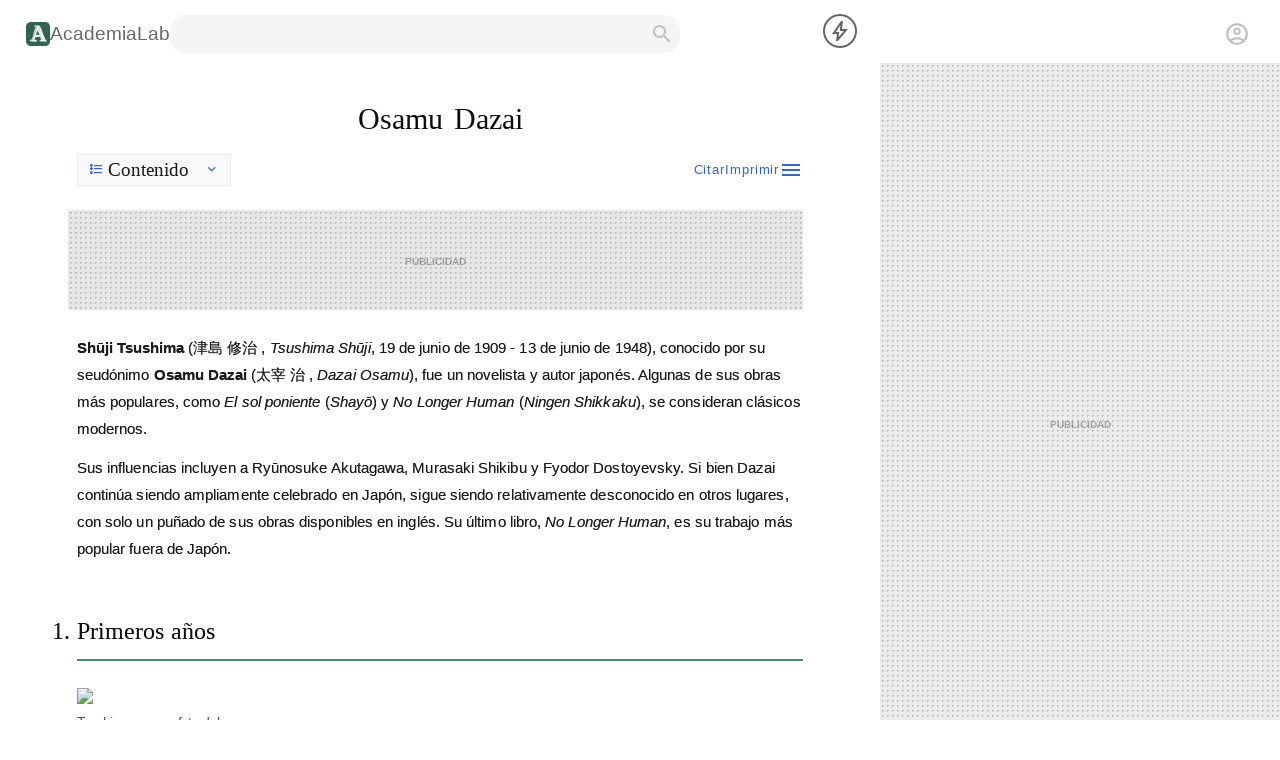

--- FILE ---
content_type: text/html;charset=utf-8
request_url: https://academia-lab.com/enciclopedia/osamu-dazai/
body_size: 40580
content:
<!DOCTYPE html><html  data-capo=""><head><meta charset="UTF-8">
<meta name="viewport" content="width=device-width, initial-scale=1.0">
<title>Osamu Dazai _ AcademiaLab</title>
<script async src="https://pagead2.googlesyndication.com/pagead/js/adsbygoogle.js?client=ca-pub-8041967973863946" crossorigin="anonymous"></script>
<style>@charset "UTF-8";:root{--body-color-1:#4d4d4d}body{background-color:#fff;display:grid;grid:"A" auto "B" 0 "C" 0 "D" auto "E" auto "F" auto/100%}@media screen and (min-width:900px){body{grid:"D D D" auto "A A A" 0 "B B B" var(--banner-top-height) "G G G" var(--interline-top-height) "C C E" auto "H H H" 0 "F F F" auto/0 1fr 300px;--nav-top-height:max(6.33vh,42px);--banner-top-height:0;--interline-top-height:0;--related-cta-section:10vh;--footer-bottom-height:46vh;font:normal max(16px,1.172vw)/1.6 sans-serif;margin:0}}@media screen and (min-width:1200px){body{grid-template-columns:0 1fr 400px}}@media screen and (min-width:1800px){body{grid-template-columns:300px 1fr 300px}}#__nuxt{display:contents}@media screen and (max-width:899px){main{box-sizing:border-box;color:var(--theme-color-dark-1);contain:layout paint style;grid-area:D;height:auto;padding:20px 15px 1em;width:100%}}@media screen and (min-width:900px){main{color:#181b1b;flex:1;flex-direction:column;grid-area:C;height:auto;line-height:1.6;margin:0 6vw;padding:2em 0 6vh}}.title-wrapper{align-items:center;border-bottom:3px solid #ebebeb;display:flex;flex-direction:column;padding:.3ch 0}@media screen and (max-width:899px){.title-wrapper{margin:0 0 40px}}@media screen and (min-width:900px){.title-wrapper{border-bottom:none;padding:0}}main h1{flex:1;font-family:Arial,Helvetica,sans-serif;font-size:2.343vw;font-weight:400}@media screen and (max-width:899px){main h1{color:#082636;contain:content;font-size:7.2vw;font-weight:500;-webkit-hyphens:manual;hyphens:manual;letter-spacing:-.015em;line-height:1.5;margin:0;word-spacing:.2ch}}@media screen and (min-width:900px){main h1{margin:0 0 .4em;padding:0;word-spacing:.2ch}main h1,main h2,main h3,main h4,main h5,main h6{color:#0a0e0f;cursor:default;font-family:Linux Libertine,Georgia,Times,"Source Serif Pro",serif}}main p{font-size:1.172vw;line-height:1.8;text-wrap:pretty}main p:has(a){color:#141414}@media screen and (max-width:899px){main p{color:#021824;font-size:3.88vw;margin:1em 0;word-spacing:.05ch}}@media screen and (min-width:900px){main p{cursor:default;letter-spacing:.005em;margin:.8em 0;text-shadow:0 0 0 rgba(0,0,0,.5)}main p:has(a){word-spacing:.015em}}@media screen and (min-width:900px){main b,main strong{letter-spacing:normal}}main.mtext p{font-size:16px}main.btext p{font-size:20px}main li{font-size:1.172vw;letter-spacing:-.01ch;margin:.83em 0;text-wrap:pretty}@media screen and (max-width:899px){main li{color:#021824;font-size:3.88vw;margin:1em 15px;word-spacing:.02ch}}@media screen and (min-width:900px){main li{cursor:default;font-size:16px;line-height:1.4;margin-top:.44em}}main a{color:#36c;text-decoration:none}.content-wrappet{counter-set:sup-notes}@media screen and (max-width:899px){.content-wrappet{display:flex;flex-direction:column}.content-wrappet>p:first-of-type:not(section~p){order:-1}}.content-wrappet section{display:contents}@media screen and (max-width:899px){.content-wrappet section:first-of-type p:first-of-type{order:-1}}.wad-title{background-image:radial-gradient(rgba(34,34,34,.219) 1px,transparent 0);background-size:5px 5px;contain:strict;height:200px;width:auto}@media screen and (max-width:899px){.wad-title{margin:20px -15px}}@media screen and (min-width:900px){.wad-title{background-color:#e6e6e6;height:250px;margin:1.5em 0 1.5em -1ch}.wad-title.ad-sub-title-w{height:100px}.wad-title:has(.adsbygoogle:not([data-ad-status=filled])){border-radius:.8em}}@media screen and (max-width:899px){.wad-title .adsbygoogle{display:block;height:200px;margin:auto;width:300px}}@media screen and (min-width:900px){.wad-title .adsbygoogle{display:block;height:100%;margin:auto;width:100%}}.adsbygoogle:not([data-ad-status=filled]):after{color:#000;content:"publicidad";font-size:14px;font-variant:all-petite-caps;font-weight:700;left:50%;opacity:.3;position:absolute;top:50%;transform:translate(-50%,-50%);z-index:-1}main sup.notes{color:#36c;font-weight:700;padding-left:.5ch}main sup.notes:before{content:counter(sup-notes,decimal);counter-increment:sup-notes}main sup.notes label{background:#fff;bottom:0;display:none;line-height:normal;padding:1em;position:absolute;width:20vw}main sup.notes:hover label{display:inline-flex}@media screen and (min-width:900px){.logo-footer{height:1.5em;width:1.5em}}.non{display:none!important}dialog{outline:none}@media screen and (min-width:900px){.embed-video{align-items:center;display:flex;justify-content:center}}@media screen and (max-width:899px){.embed-video iframe{border-radius:2em;width:100%}}.thumbcaption{color:var(--body-color-1);font-size:.875rem;letter-spacing:-.05em}@media screen and (max-width:899px){.thumb{margin:10px 15px}}.sexually-explicit{display:none}.aside-left{display:none!important}.aside-right{display:none}@media screen and (min-width:900px){.aside-right{align-items:center;background-color:#ebebeb;background-image:radial-gradient(rgba(34,34,34,.219) 1px,transparent 0);background-size:5px 5px;display:flex;flex:1;flex-direction:column;grid-area:E;max-width:400px;width:100%}.aside-right:has(.adsbygoogle:not([data-ad-status=filled])){border-radius:.8em}}.ad-rail-left{display:none!important}main{counter-reset:list-h2 0}main h2{border-bottom:3px solid #ebebeb;font-size:1.904vw}@media screen and (max-width:899px){main h2{color:#082636;font-size:6.2vw;font-weight:500;line-height:1.4;margin:90px 10px 45px;padding:0 0 .2em;text-align:center;word-spacing:.1ch}}@media screen and (min-width:900px){main h2{align-items:center;border-bottom:2px solid #428a72;counter-increment:list-h2 1;counter-reset:list-h3 0;display:flex;font-weight:400;margin:2em 0 1em;padding:0 0 .4em;position:relative;text-shadow:0 0 0 rgba(0,0,0,.25);word-spacing:.1ch}main h2:before{content:counter(list-h2) ".";left:-1em;position:absolute}}main h3{font-size:1.1em;margin:3em 15px .61em}@media screen and (max-width:899px){main h3{color:#082636;word-spacing:.1ch}}@media screen and (min-width:900px){main h3{counter-increment:list-h3 1;display:flex;font-size:1.611vw;font-weight:400;letter-spacing:-.01ch;margin:2em 0 .5em;text-shadow:0 0 0 rgba(0,0,0,.5)}main h3:before{content:counter(list-h2) "." counter(list-h3) ".";padding-right:.5em}}main h4,main h5,main h6{font-size:1em}@media screen and (min-width:900px){main h5{line-height:.4em;margin-bottom:0}}main h6{line-height:.4em;margin-bottom:0}main figure.table{display:block;overflow:auto}main figure.video{margin:auto}@media screen and (min-width:900px){main table.infobox{float:right;margin:0 0 0 20px;width:30%}}main table.infobox ul{list-style-position:inside;padding:0}@media screen and (min-width:900px){main table.seriebox{float:right;margin:0 0 0 20px;width:30%}}main .right{clear:both;float:right}main .left{clear:both;float:left}main a:hover{color:#447ff5;text-decoration:underline}main a.new{color:#d73333}main a.new:hover{color:#ff4242}@media screen and (min-width:900px){main blockquote{background:#f5f5f5;border-radius:1em;margin:1em 2em 1em 3em;padding:1em;text-align:right}main blockquote p{line-height:1.2}}.infobox-image{text-align:center}.shortdescription{display:none}.flagicon{display:inline-flex;margin:5px}.tright{clear:both;margin:0 0 0 15px}.mw-halign-right,.tright{float:right}@media screen and (min-width:900px){:root{--theme-border-radius-1:0;--theme-border-radius-2:3px;--theme-dark-color-1:#333;--skin-nav-color:#fff;--skin-nav-wg:bold;--skin-inbox-border:1px solid #8a8a8a}#nav-main{grid-area:D;height:100%;z-index:9}#nav-wrapper-main{display:contents}.no-desktop{display:none}.lastLogin{justify-self:flex-end;margin:0 2ch 0 auto}#menu-item-23836 a{width:7ch}#accountBtn .avatar{border:2px solid #d3d3d3;border-radius:50%;margin-right:1em}.loginWraper{cursor:pointer;display:flex;height:70%;padding:0 2.2ch 0 20px;place-items:center}.desk-info-wrapper{display:inline-flex;display:none;gap:1ch}html::-webkit-scrollbar{width:20px}html::-webkit-scrollbar-track{background-color:transparent}html::-webkit-scrollbar-thumb{background:#bcbab7;border:2px solid #fff;border-radius:8px;min-height:40px}html::-webkit-scrollbar-thumb:hover{background:#99a3a6}html::-webkit-scrollbar-button{background:#f2f2f2;display:inline-block}#menu-btn,.searchsubmit,.spandelmenudelnav,label.menu-icon{display:none}.wp-block-pullquote blockquote{display:contents}.ad-rela-content,.ad-top-body{display:flex;justify-content:center}.ad-top-body{height:100%;width:100%}.ad-main-desk{display:block;height:calc(100vh - var(--nav-top-height));padding-top:calc(var(--nav-top-height));position:sticky;top:0;width:100%}main h2:has(+.ad-wrapper-inpage){margin-bottom:0}em{display:contents}pre{white-space:pre-wrap}figure{display:table}blockquote.alignleft{float:left;margin:1.6em 2em 1.6em auto;width:45%}main blockquote cite{display:block;font-size:.875em;font-style:normal;letter-spacing:.05em;text-align:right}main .wp-block-pullquote{border:2px solid #3b3541;display:revert;margin:1.3em 6% 1em 3%;padding:2em}figure.wp-block-pullquote.alignleft{float:left;width:50%}main img{border:0;height:auto}.wp-block-image figure,figure.wp-block-image{width:-moz-min-content;width:min-content}main figure img{margin:auto}main figure:has(figcaption) img{margin:0 1ch}.wp-block-image figcaption{padding:0 1ch}.wp-block-image{margin:4em 4%}.wp-block-image a,div.wp-block-image{display:contents}.wp-block-image img{cursor:pointer;display:block}.wp-block-image .alignright,.wp-block-image.alignright{border:1px solid #d3d3d3;display:flex;flex-direction:column;float:right;margin:0 0 0 1em;padding:.5em}.wp-block-image .alignleft,.wp-block-image.alignleft{border:1px solid #d3d3d3;display:flex;flex-direction:column;float:left;margin:0 1em 0 0;padding:.5em}.wp-block-image .aligncenter,.wp-block-image.aligncenter{display:flex;flex-direction:column;margin:auto}.wp-block-image .aligncenter img,.wp-block-image.aligncenter img{border:1px solid #d3d3d3;padding:1em}.wp-block-image :where(.alignright,.alignleft,.aligncenter) figcaption,.wp-block-image:where(.alignright,.alignleft,.aligncenter) figcaption{order:1}.wp-block-image :where(.alignright,.alignleft,.aligncenter) img,.wp-block-image:where(.alignright,.alignleft,.aligncenter) img{order:2}.aligncenter figcaption{text-align:center}.size-medium{max-width:25vw}.size-large:not(.is-resized) img{max-height:60vh;width:auto}.size-full:not(.is-resized) img{max-height:80vh}main table,main td,main th{border:2px solid #ebebeb;border-collapse:collapse;box-sizing:border-box;padding:0 1ch}main tr{color:var(--body-color-1)}.desc-right{float:right}.desc-right .wp-block-image{border:1px solid #d3d3d3;margin:0 1em 0 0;max-width:20vw;padding:.5em}.desc-right .wp-block-button{border:1px solid #d3d3d3;border-top:unset;max-width:20vw;padding:.5em;text-align:center}.desc-right .wp-block-button__link{display:block}.desc-right .wp-block-table{border:1px solid #d3d3d3;border-top:unset;margin:0;max-width:20vw;padding:.5em;width:100%}.desc-right .wp-block-table :where(table,th,td){border:unset}main figcaption{color:var(--body-color-1);display:table-caption;font-size:.875em;letter-spacing:-.03ch}.wp-block-columns{display:flex}.col-two{-moz-column-count:2;column-count:2;-moz-column-gap:2em;column-gap:2em}sub,sup{font-size:75%;line-height:0;position:relative;vertical-align:baseline}sup{top:-.5em}sub{bottom:-.25em}.wp-block-pullquote a:hover,.wp-block-pullquote.wp-block-pullquote p a{color:inherit}a.wikicommons{align-items:center;display:flex;flex-direction:column;font-size:.6em;margin:1em 0}.mwe-math-mathml-a11y{display:none}.ad-anchor-wrapper,.ad-bottom-wrapper{display:none!important}#nav-main{grid-area:A}.ad-main-desk{height:100vh!important;padding-top:unset!important}::-webkit-search-cancel-button{display:none}}@media screen and (max-width:899px){:root{--nav-top-height:8vh;--brand-top-height:120px;--banner-top-height:0;--subnav-bottom-scape:calc(var(--nav-top-height)*2);--background-main-color:#fff;--theme-color-dark-1:#202122}@keyframes slideInFromLeft{0%{transform:translateX(-100%)}to{transform:translateX(0)}}body{font:normal 16px/1.5 sans-serif;height:100%;margin:0;width:100%}.ad-rela-content,.ad-top-body{display:flex;justify-content:center}.ad-anchor-wrapper{background-color:#fff;contain:layout paint size style;height:calc(var(--nav-top-height)*2);left:0;position:fixed;top:0;width:100%;z-index:1}.in-flex{display:none}html::-webkit-scrollbar{display:none}.barra2{display:none!important}.wp-block-pullquote blockquote,a,em,form,label,strong{display:contents}.contenidoprincipal>ol,.contenidoprincipal>ul,.piedepagina{display:flex;flex-direction:column}img,input{display:inline-flex;flex-direction:column}.titular div{font-size:.6em}main :is(h4,h5,h6){margin-top:1.4em}main :is(h4,h5){margin-bottom:.6em}main :is(h5,h6):after{content:"."}main h4{line-height:120%}main figure{display:table}.wp-block-image figure,figure.wp-block-image{align-items:center;box-sizing:border-box;display:flex;flex-direction:column-reverse;margin:1em 0 2em;width:100%}figcaption{display:table-caption;text-align:center}.desc-right :where(table,.wp-block-table){margin-bottom:unset}.desc-right .wp-block-buttons{border:1px solid #d3d3d3;border-top:unset;margin:0 40px;padding:.5em;text-align:center}.wp-block-table{display:block;margin:0;overflow:scroll;width:100%}figcaption:before,h3,h4,h5,h6{font-weight:700}.fs20{font-size:20px}#article :is(ol,ul){padding-left:1.5em}blockquote{line-height:normal;margin:2.3em 1em 1.6em 4.5em}.wp-block-pullquote{border:2px solid #3b3541;display:revert;margin:1em 6% 1em 3%;padding:.9em 2em}::selection{background:#c0392b;color:#fff}::-moz-selection{background:#c0392b;color:#fff}a.wikicommons{align-items:center;display:flex;flex-direction:column;font-size:.6em;margin:1em 0}.mwe-math-mathml-a11y{display:none}.ad-main-desk,.desk-info-wrapper,.item-search,.lastLogin{display:none!important}.metamainlogo:hover{background-color:#c0392b;color:#fff}p br{content:"";display:block;margin-bottom:1em}ul li::marker{content:"─ "}table{border:1px solid #e6e6e6;border-collapse:collapse;border-spacing:0;margin-bottom:30px}table caption,table th{background:#e6e6e6;padding:5px 10px}table td{padding:5px 10px}blockquote>cite{display:block;font-size:.8em;font-style:normal;letter-spacing:.05em;text-align:right}blockquote p{text-indent:unset}.wp-block-pullquote p{background-color:unset;color:#332e38;font-size:1.6em;margin:0;text-indent:unset!important}.wp-block-pullquote p>a{color:inherit}.wp-block-pullquote p>a:hover{text-decoration:unset}.wp-block-pullquote p>sup{top:-.8em}img{border:0;height:auto;max-width:100%}section:has(h2.dropped) h2~*{display:none}}:root{--theme-transition-1:cubic-bezier(0.46,0.03,0.52,0.96)}@keyframes getIn{0%{opacity:0}to{opacity:1}}.icon{font-size:24px;height:1em;opacity:0;visibility:hidden;width:1em}.icons-loaded .icon{height:1em;opacity:1;transition:opacity 0s .2s;visibility:visible;width:1em}.katex .katex-mathml{display:none}</style>
<style>@media screen and (max-width:899px){#main-header{background-color:#052b29;box-sizing:border-box;contain:layout paint size style;display:grid;gap:10px 5px;grid:"A B C" auto/auto;grid-area:A;height:110px;justify-content:space-between;padding:0 15px 10px;place-items:center;width:100%}}@media screen and (min-width:900px){#main-header{align-items:center;contain:strict;display:flex;gap:30px;grid-area:D;height:38px;margin:0;padding:15px 10px 10px 26px}.options-header{display:none}}.main-header-logo{align-items:center;display:flex;gap:.5ch}.main-header-logo a{color:#666;font-size:1.2em;text-decoration:none}@media screen and (max-width:899px){.main-header-logo{display:none}}.search-do{cursor:pointer}@media screen and (max-width:899px){.search-do{fill:#fff;display:inline-flex;padding:0 3px}}@media screen and (min-width:900px){.search-do{padding:0 6px;fill:silver;display:inline-flex}}@media screen and (max-width:899px){.search-frame{align-items:center;border:1px solid #fff;border-radius:2em;display:flex;grid-area:B;overflow:hidden}}@media screen and (min-width:900px){.search-frame{align-items:center;background-color:#f5f5f5;border-radius:1em;display:flex;height:100%;overflow:hidden}.search-frame:has(span:focus),.search-frame:hover{border-color:#4e6ef2;box-shadow:0 2px 5px 1px rgba(64,60,67,.16)}.search-frame:has(span:focus) .search-do,.search-frame:hover .search-do{color:#2c2e30}}@media screen and (max-width:899px){.inputdelsearch{background-color:#fff;border:1px solid #e6e6e6;border-bottom-left-radius:2em;border-top-left-radius:2em;flex:1;font-size:1em;line-height:1.6em;padding:5px;width:55vw}}@media screen and (min-width:900px){.inputdelsearch{-webkit-appearance:textfield;-moz-appearance:textfield;appearance:textfield;border:none;box-sizing:border-box;font-size:100%;line-height:normal;margin:0;max-width:100%;padding:0 1ch;width:37vw}.inputdelsearch:focus{outline:none}}@media screen and (max-width:899px){#accountBtn{display:contents;grid-area:C}}</style>
<style>@media screen and (min-width:900px){.to-remove{display:none!important}}#piedepaginar{grid-area:F}@media screen and (max-width:899px){#piedepaginar{align-items:center;color:#fff;contain:layout paint size style;height:30vh;justify-content:center}}#piedepaginar:after{background:#f2f2f2;content:"";display:block;height:1em;width:100%}.footerContainer{align-items:center;box-sizing:border-box;display:flex;height:100%;justify-content:space-evenly;padding:0 6.4vw;width:100%}@media screen and (min-width:900px){.footerContainer{flex-direction:column;gap:1em;padding-bottom:5em;padding-top:5em}}.infoWrapper{align-items:center;display:flex;flex:1.0526;justify-content:space-between;width:100%}@media screen and (min-width:900px){.infoWrapper{flex-direction:column}}.infoWrapper div{color:#333;display:flex;flex-direction:column}@media screen and (min-width:900px){.infoWrapper div{flex-direction:row;gap:1em}}.infoWrapper div span a{all:inherit;cursor:pointer}@media screen and (min-width:900px){.infoWrapper div span a{display:inline-block}}.infoWrapper div span:first-child{font-weight:700}@media screen and (min-width:900px){.infoWrapper div span:first-child{font-weight:400}}.headerWrapper{display:grid;flex:1;place-items:center}.footerLogo .metamainlogo{height:-moz-fit-content;height:fit-content;padding:0 0 0 3px}.footerLogo .metamainlogo a{color:#333}.footerLogo .formdelsearch{height:-moz-fit-content;height:fit-content;margin-left:0;margin-top:16px;padding:unset;width:24.56vw}@media screen and (min-width:900px){.footerLogo{flex-direction:column;gap:10px}.footerLogo,.metamainlogo{align-items:center;display:flex}.metamainlogo{font-size:1.5em;font-weight:900;gap:7.8px;grid-area:a;height:100%;overflow:hidden}.metamainlogo a{color:#4d4d4d;font-family:Lato,sans-serif;font-weight:900;text-decoration:none}}@media screen and (max-width:899px){#piedepaginar .metamainlogo,.footerLogo{display:contents}#piedepaginar .metamainlogo a,.footerLogo .formdelsearch{display:none}#piedepaginar div{align-items:center;flex-direction:column}.headerWrapper{display:flex;place-content:center}.infoWrapper{display:grid;place-content:center}.infoWrapper span a{display:contents}#piedepaginar div:last-child{display:inline-flex}.infoWrapper div:not(:last-child){display:none}.metamainlogo{color:#000;font-family:Lato,sans-serif;font-size:20px;font-weight:900;grid-area:B;opacity:.8;overflow:hidden}.metamainlogo a{color:inherit;text-decoration:none}}</style>
<style>.contextWrapper{display:flex}.contextWrapper div{padding:12px}.contextPointer{height:6px;position:absolute;top:-8px;width:12px}.contextPointer polyline{fill:#fff;stroke:#dadce0;stroke-width:1px}#contextN10n{background-color:#333;border-radius:4px;color:#fff;opacity:0;padding:8px;position:fixed;transform:translateX(-50%);transition:opacity .3s ease-in-out}#contextN10n.show{animation:slide-up .5s ease-in-out;opacity:1}@keyframes slide-up{0%{transform:translateY(20px)}to{transform:translateY(0)}}.focusInteractive{background:#fff;border:2px solid #fff;border-radius:3px;box-shadow:0 0 15px -5px #000;color:#3b3541;letter-spacing:normal;line-height:3.125ex;padding:11px;text-rendering:optimizeLegibility;transform:scale(1.2) translateX(4vw)}@media (orientation:portrait){.focusInteractive{transform:scale(1.2) translateX(7%);width:calc(84vw - 50px)}}#editorBlock{border-left:.4em solid orange;left:-1.8em;outline:unset;padding-left:1.4em;position:relative;width:100%}#editorBlock *{cursor:text}#nav-wrapper-search{align-items:center;background:#fff;border-bottom:2px solid #d3d3d3;border-radius:2ch;box-sizing:border-box;display:flex;height:8vh;justify-content:center;margin:1ch;width:calc(100% - 2ch)}#adjustDlg{border:1px solid #e6e6e6;border-radius:3px;box-shadow:0 2px 8px 2px rgba(64,60,67,.16);outline:none}#adjustDlg::backdrop{background:transparent}.adjustDlgWrapper{border-bottom:1px solid #e6e6e6;display:flex;flex-direction:column}.adjustDlgItem{display:flex}.adjustDlgItemDesc{display:flex;padding:15px;place-items:center}.adjustDlgItemSett{padding:15px}.adjustDlgRadioWrapper{display:flex;flex-direction:column;gap:12px}.adjustDlgRadioOptLabel{padding:6px 6px 6px 0}.adjustDlgRadioOpt input{outline:none}</style>
<style>#citeDlg{box-shadow:0 2px 8px 2px rgba(64,60,67,.16);max-width:max(40vw,300px);padding:0}#citeDlg::backdrop{background:transparent}#citeDlg div{padding:1em 1em 1em 3em;text-indent:-2em}#citeDlg span{word-break:break-all}</style>
<style>.custom-menu{background:#fff;border:1px solid #ccc;border-radius:5px;color:#333;display:none;font-family:sans-serif;opacity:0;overflow:hidden;padding:0;position:absolute;white-space:nowrap;z-index:1000}.custom-menu li{cursor:pointer;list-style-type:none;padding:8px 12px;transition:all .3s ease;-webkit-user-select:none;-moz-user-select:none;user-select:none}.custom-menu li:hover{background-color:#def}.custom-ia-panel{background:#fff;border:1px solid #ccc;border-radius:5px;color:#141414;display:none;max-width:40vw;opacity:0;overflow:hidden;padding:1em 1.5em;position:absolute;z-index:1000;position-anchor:--anchor-summarize;bottom:anchor(center);left:anchor(right)}.custom-ia-panel-wrapper{align-items:center;display:flex;flex-direction:column;gap:1em;height:100%;justify-content:center;letter-spacing:.02em;line-height:1.8;text-shadow:0 0 1em rgba(22,29,27,.2);width:100%;word-spacing:.06em}.custom-ia-panel-wrapper *{margin:0}.editor-link,.editor-options{background:#fff;border:1px solid #ccc;border-radius:5px;color:#333;display:none;font-family:monospace;opacity:0;overflow:hidden;padding:8px 12px;position:absolute;z-index:1000}.editor-options-w{align-items:center;display:flex;gap:1em}.editor-options-w .icon{cursor:pointer;-webkit-user-select:none;-moz-user-select:none;user-select:none}.editor-options-w .section{align-items:center;display:flex}.editor-options-w .divider{background-color:#d9d9d9;height:1em;margin:0 4px;width:1px}.link-field{align-items:center;border:1px solid #d3d3d3;border-radius:.2em;display:flex;height:2em;outline:none;padding:0 1ch;width:35ch}.editor-link-w,.link-options{display:flex;gap:1ch}.link-options{align-items:center}.link-options .icon{cursor:pointer;-webkit-user-select:none;-moz-user-select:none;user-select:none}[data-action=summarize]{anchor-name:--anchor-summarize}</style>
<style>@media screen and (max-width:899px){#tools{display:flex;flex-direction:row-reverse;margin:0 10px;padding:10px 0}#tools span{color:#1b3852}}@media screen and (min-width:900px){#tools{display:flex;height:2em;width:100%}#tools span{color:#1b3852;color:#36c;cursor:pointer;display:flex;font-size:.8em;letter-spacing:.07em;place-items:center;-webkit-user-select:none;-moz-user-select:none;user-select:none;fill:#36c}}@media screen and (max-width:899px){#tools .t-options{display:flex;flex-direction:row-reverse;gap:1ch}#tools .t-options #printBtn{display:none}}@media screen and (min-width:900px){#tools .t-options{display:flex;flex-direction:row-reverse;gap:1.1ch;height:100%}}</style>
<style>.toc-heading{background-color:#f8f9fa;border:1px solid #eaecf0;cursor:pointer;font-size:1.2em;padding:.2em 1ch;-webkit-user-select:none;-moz-user-select:none;user-select:none}@media screen and (max-width:899px){.toc-heading{display:none}}@media screen and (min-width:900px){.toc-heading{align-items:center;display:flex;font-family:Linux Libertine,Georgia,Times,"Source Serif Pro",serif;margin-bottom:0;width:-moz-fit-content;width:fit-content}}.toc-list{background-color:#f8f9fa;border:1px solid #eaecf0;margin:0;padding:1ch 2ch;width:-moz-fit-content;width:fit-content}@media screen and (max-width:899px){.toc-list{box-sizing:border-box;list-style-position:inside;margin:0;padding:1ch 1ch .3ch!important;text-align:center}.toc-list ::marker{color:#888}}@media screen and (min-width:900px){.toc-list{height:-moz-fit-content;height:fit-content;list-style-position:inside;padding:1ch 2ch;z-index:1}}.toc-list ::marker{color:#888}.toc-icon{color:#5f6368;margin-right:5px}.toc-control{color:#5f6368;margin-left:15px}</style>
<style>.rel-heading{width:-moz-fit-content;width:fit-content}@media screen and (min-width:900px){.rel-heading{margin-bottom:1em}}.related-item{position:relative}@media screen and (max-width:899px){.related-item h3{color:revert}}@media screen and (min-width:900px){.related-item{color:#447ff5;text-decoration:underline}.related-item h3{margin-top:1em}}.related-desc{display:none}.more-results{border-radius:.4em;box-shadow:0 2px 5px 1px rgba(64,60,67,.16);cursor:pointer;display:flex;justify-content:center;margin-top:4em;padding:1em 0}.more-results:hover{-webkit-text-decoration:underline #447ff5;text-decoration:underline #447ff5}@media screen and (min-width:900px){.more-results{background-color:#565656;color:#fff;font-weight:700;margin:4em auto auto;padding:.8em 1.6em;width:-moz-fit-content;width:fit-content}}</style>
<style>.related-video-wrapper{align-items:center;display:flex;flex-direction:column;margin-top:50px}@media screen and (max-width:899px){.related-video-wrapper{margin:100px 0 50px}}.matched-video{display:flex;flex-direction:column;width:-moz-fit-content;width:fit-content}@media screen and (max-width:899px){.matched-video,.matched-video iframe{width:100%}}@media screen and (min-width:900px){.matched-video iframe{border-radius:1.4em}}</style>
<link rel="stylesheet" href="/_nuxt/ToolBox.DGITEsEQ.css">
<link rel="stylesheet" href="/_nuxt/encyclo.BTrMrUMi.css">
<link rel="modulepreload" as="script" crossorigin href="/_nuxt/VcfoSrD3.js">
<link rel="modulepreload" as="script" crossorigin href="/_nuxt/DC8zXd0F.js">
<link rel="modulepreload" as="script" crossorigin href="/_nuxt/BbPYQXfb.js">
<link rel="modulepreload" as="script" crossorigin href="/_nuxt/DGurbLKO.js">
<link rel="modulepreload" as="script" crossorigin href="/_nuxt/Baz7bvK5.js">
<link rel="modulepreload" as="script" crossorigin href="/_nuxt/CHOp6kAN.js">
<link rel="modulepreload" as="script" crossorigin href="/_nuxt/BnfTGbfv.js">
<link rel="modulepreload" as="script" crossorigin href="/_nuxt/C6UA_DqD.js">
<link rel="modulepreload" as="script" crossorigin href="/_nuxt/B9NjFyzJ.js">
<link rel="modulepreload" as="script" crossorigin href="/_nuxt/nW9xVO0z.js">
<link rel="modulepreload" as="script" crossorigin href="/_nuxt/DqEyRnOK.js">
<link rel="modulepreload" as="script" crossorigin href="/_nuxt/C1WQh76d.js">
<link rel="modulepreload" as="script" crossorigin href="/_nuxt/C66sg5pB.js">
<link rel="modulepreload" as="script" crossorigin href="/_nuxt/D84d2Dfd.js">
<link rel="modulepreload" as="script" crossorigin href="/_nuxt/CbtB59O_.js">
<link rel="modulepreload" as="script" crossorigin href="/_nuxt/Rijik6Ag.js">
<link rel="modulepreload" as="script" crossorigin href="/_nuxt/A1eHvLSd.js">
<link rel="modulepreload" as="script" crossorigin href="/_nuxt/BQiLSmsZ.js">
<link rel="modulepreload" as="script" crossorigin href="/_nuxt/B6EJHpQO.js">
<link rel="prefetch" as="style" crossorigin href="/_nuxt/asistente.eCPfIf-S.css">
<link rel="prefetch" as="script" crossorigin href="/_nuxt/nmSRlR9k.js">
<link rel="prefetch" as="script" crossorigin href="/_nuxt/BnvtZz7v.js">
<link rel="prefetch" as="script" crossorigin href="/_nuxt/Bk3ZLe56.js">
<link rel="prefetch" as="script" crossorigin href="/_nuxt/Cz5teZe0.js">
<link rel="prefetch" as="script" crossorigin href="/_nuxt/DPEKG9z9.js">
<link rel="prefetch" as="script" crossorigin href="/_nuxt/DTE3Bi00.js">
<link rel="prefetch" as="script" crossorigin href="/_nuxt/BFUzg2Q4.js">
<link rel="prefetch" as="script" crossorigin href="/_nuxt/7NtvaF_C.js">
<link rel="prefetch" as="style" crossorigin href="/_nuxt/NewEntry.D8PIjzfU.css">
<link rel="prefetch" as="script" crossorigin href="/_nuxt/OgBTKdZt.js">
<link rel="prefetch" as="script" crossorigin href="/_nuxt/SqhMPTx0.js">
<link rel="prefetch" as="script" crossorigin href="/_nuxt/DJUupPiT.js">
<link rel="prefetch" as="script" crossorigin href="/_nuxt/Dn9wjljH.js">
<link rel="prefetch" as="script" crossorigin href="/_nuxt/4H6cuwmn.js">
<link rel="prefetch" as="script" crossorigin href="/_nuxt/jVe_RZgq.js">
<link rel="prefetch" as="script" crossorigin href="/_nuxt/odbk32p2.js">
<link rel="prefetch" as="script" crossorigin href="/_nuxt/C9JLEmzJ.js">
<link rel="prefetch" as="script" crossorigin href="/_nuxt/CK4sZmxj.js">
<link rel="prefetch" as="script" crossorigin href="/_nuxt/DNQS0R1K.js">
<meta name="theme-color" content="#232f34">
<link rel="icon" href="/logo/logo-1-center-darkgreen-nobg-64x64.webp">
<script type="module" src="/_nuxt/VcfoSrD3.js" crossorigin></script></head><body><div id="__nuxt"><!--[--><header id="main-header" class="composicionedellogo"><svg class="options-header" xmlns="http://www.w3.org/2000/svg" height="26px" viewBox="0 -960 960 960" width="26px" fill="silver"><path d="M120-240v-80h720v80H120Zm0-200v-80h720v80H120Zm0-200v-80h720v80H120Z"></path></svg><span class="main-header-logo"><img src="[data-uri]" alt="Academia Lab logo" class="logo-footer"><a href="/" title="Academia Lab">AcademiaLab</a></span><div class="search-frame"><span class="inputdelsearch" contenteditable></span><span class="search-do"><svg xmlns="http://www.w3.org/2000/svg" height="24" viewBox="0 0 24 24" width="24" fill="inherit"><path d="M0 0h24v24H0V0z" fill="none"></path><path d="M15.5 14h-.79l-.28-.27C15.41 12.59 16 11.11 16 9.5 16 5.91 13.09 3 9.5 3S3 5.91 3 9.5 5.91 16 9.5 16c1.61 0 3.09-.59 4.23-1.57l.27.28v.79l5 4.99L20.49 19l-4.99-5zm-6 0C7.01 14 5 11.99 5 9.5S7.01 5 9.5 5 14 7.01 14 9.5 11.99 14 9.5 14z"></path></svg></span></div><div class="in-flex" style="flex:1;"></div><div id="accountBtn" class="loginWraper"><svg xmlns="http://www.w3.org/2000/svg" height="26px" viewBox="0 -960 960 960" width="26px" fill="silver"><path d="M234-276q51-39 114-61.5T480-360q69 0 132 22.5T726-276q35-41 54.5-93T800-480q0-133-93.5-226.5T480-800q-133 0-226.5 93.5T160-480q0 59 19.5 111t54.5 93Zm246-164q-59 0-99.5-40.5T340-580q0-59 40.5-99.5T480-720q59 0 99.5 40.5T620-580q0 59-40.5 99.5T480-440Zm0 360q-83 0-156-31.5T197-197q-54-54-85.5-127T80-480q0-83 31.5-156T197-763q54-54 127-85.5T480-880q83 0 156 31.5T763-763q54 54 85.5 127T880-480q0 83-31.5 156T763-197q-54 54-127 85.5T480-80Zm0-80q53 0 100-15.5t86-44.5q-39-29-86-44.5T480-280q-53 0-100 15.5T294-220q39 29 86 44.5T480-160Zm0-360q26 0 43-17t17-43q0-26-17-43t-43-17q-26 0-43 17t-17 43q0 26 17 43t43 17Zm0-60Zm0 360Z"></path></svg></div></header><aside id="aside-main" class="aside-left" role="complementary"><ins class="ad-rail-left adsbygoogle ad-main-desk" data-ad-client="ca-pub-8041967973863946" data-ad-slot="4634772639"></ins></aside><aside id="aside-main" class="aside-right" role="complementary"><ins class="ad-rail-right adsbygoogle ad-main-desk" data-ad-client="ca-pub-8041967973863946" data-ad-slot="4634772639"></ins></aside><!--[--><main id="article" class="contenidoprincipal"><div class="title-wrapper"><h1 class="titular">Osamu Dazai</h1><div id="tools"><!--[--><div class="toc-heading"><span class="icon material-symbols-outlined toc-icon">format_list_bulleted</span> Contenido <span class="icon material-symbols-outlined toc-control">keyboard_arrow_down</span></div><!----><!--]--><div style="flex:1;"></div><div class="t-options"><span><svg xmlns="http://www.w3.org/2000/svg" height="24px" viewBox="0 -960 960 960" width="24px" fill="inherit"><path d="M120-240v-80h720v80H120Zm0-200v-80h720v80H120Zm0-200v-80h720v80H120Z"></path></svg></span><span id="printBtn">Imprimir</span><span id="citeBtn">Citar</span></div></div></div><div class="wad-title ad-sub-title-w"><ins class="adsbygoogle" data-ad-client="ca-pub-8041967973863946" data-ad-slot="9177354549"></ins></div><div class="content-wrappet"><div class="shortdescription nomobile noexcerpt noprint searchaux">Autor japonés (1909-1948)</div><p><b>Shūji Tsushima</b><span style="font-weight: normal"> (<span title="texto en idioma japonés"><span lang="ja">津島 修治</span> </span>, <span title="Transliteración de Hepburn"><i lang="ja-Latn">Tsushima Shūji</i></span>, 19 de junio de 1909 - 13 de junio de 1948)</span>, conocido por su seudónimo <b>Osamu Dazai</b><span style="font-weight: normal"> (<span title="texto en idioma japonés"><span lang="ja">太宰 治</span> </span>, <span title="Hepburn transliteration"><i lang="ja-Latn">Dazai Osamu</i></span>)</span>, fue un novelista y autor japonés. Algunas de sus obras más populares, como <i>El sol poniente</i> (<i>Shayō</i>) y <i>No Longer Human</i> (<i>Ningen Shikkaku</i>), se consideran clásicos modernos.
</p><p>Sus influencias incluyen a Ryūnosuke Akutagawa, Murasaki Shikibu y Fyodor Dostoyevsky. Si bien Dazai continúa siendo ampliamente celebrado en Japón, sigue siendo relativamente desconocido en otros lugares, con solo un puñado de sus obras disponibles en inglés. Su último libro, <i>No Longer Human</i>, es su trabajo más popular fuera de Japón.
</p><h2>Primeros años</h2><div class="thumb tleft"><div class="thumbinner" style="width:152px"><a class="image" href="https://en.wikipedia.org/wiki/File:Osamu_Dazai_in_High_School.jpg"><img class="thumbimage" data-file-height="1037" data-file-width="683" height="228" src="https://upload.wikimedia.org/wikipedia/commons/thumb/d/d5/Osamu_Dazai_in_High_School.jpg/150px-Osamu_Dazai_in_High_School.jpg" width="150" /></a> <div class="thumbcaption"><div class="magnify"></div>Tsushima en una foto del anuario de la secundaria 1924</div></div></div><p>Shūji Tsushima nació el 19 de junio de 1909, el octavo hijo sobreviviente de un rico terrateniente y político en Kanagi, un rincón remoto de Japón en el extremo norte de Tōhoku en la prefectura de Aomori. Fue el décimo de once hijos de sus padres. En el momento de su nacimiento, la enorme mansión Tsushima recién terminada, donde pasaría sus primeros años, albergaba a una treintena de miembros de la familia. La familia Tsushima era de oscuros orígenes campesinos, con el bisabuelo de Dazai acumulando la riqueza de la familia como prestamista y su hijo aumentándola aún más. Rápidamente ascendieron en el poder y, después de un tiempo, se hicieron muy respetados en toda la región.
</p><p>El padre de Dazai, Gen&#039;emon, un hijo menor de la familia Matsuki, que debido a &#034;es extremadamente &#039;feudal&#039; tradicion&#034; no tenía ningún uso para los hijos que no fueran el hijo mayor y heredero, fue adoptado por la familia Tsushima para casarse con la hija mayor, Tane; se involucró en la política debido a su posición como uno de los cuatro terratenientes más ricos de la prefectura y se le ofreció ser miembro de la Cámara de los Pares. Esto hizo que el padre de Dazai estuviera ausente durante gran parte de su primera infancia, y con su madre, Tane, enferma, Tsushima fue criado principalmente por los sirvientes de la familia y su tía Kiye.
</p><h2>Educación e inicios literarios</h2><div class="thumb tright"><div class="thumbinner" style="width:152px"><a class="image" href="https://en.wikipedia.org/wiki/File:Shimeko_Tanabe,_before_1930.jpg"><img class="thumbimage" data-file-height="453" data-file-width="324" height="210" src="https://upload.wikimedia.org/wikipedia/commons/thumb/b/bf/Shimeko_Tanabe%2C_before_1930.jpg/150px-Shimeko_Tanabe%2C_before_1930.jpg" width="150" /></a> <div class="thumbcaption"><div class="magnify"></div>Shimeko Tanabe</div></div></div><p>En 1916, Tsushima comenzó su educación en la escuela primaria Kanagi. El 4 de marzo de 1923, el padre de Tsushima, Genemon, murió de cáncer de pulmón, y luego, un mes después, en abril, Tsushima asistió a la escuela secundaria Hirosaki, y luego ingresó al departamento de literatura de la Universidad de Hirosaki en 1927. Desarrolló un interés en la cultura Edo y comenzó a estudiar gidayū, una forma de narración cantada utilizada en los teatros de marionetas. Alrededor de 1928, Tsushima editó una serie de publicaciones estudiantiles y contribuyó con algunos de sus propios trabajos. También publicó una revista llamada <i>Saibō bungei</i> (<i>Literatura celular</i>) con sus amigos, y posteriormente se convirtió en miembro del personal del periódico de la universidad.
</p><p>El éxito de Tsushima como escritor se detuvo cuando su ídolo, el escritor Ryūnosuke Akutagawa, se suicidó en 1927 a los 35 años. Tsushima comenzó a descuidar sus estudios y gastó la mayor parte de su asignación en ropa, alcohol y prostitutas. También incursionó en el marxismo, que en ese momento estaba fuertemente reprimido por el gobierno. En la noche del 10 de diciembre de 1929, Tsushima cometió su primer intento de suicidio, pero sobrevivió y pudo graduarse al año siguiente. En 1930, Tsushima se inscribió en el Departamento de Literatura Francesa de la Universidad Imperial de Tokio y pronto dejó de estudiar nuevamente. En octubre, se escapó con una geisha llamada Hatsuyo Oyama<span class="noprint" style="font-size:85%;font-style: normal"> [ja]</span> y fue repudiado formalmente por su familia.
</p><div class="thumb tright"><div class="thumbinner" style="width:222px"><a class="image" href="https://en.wikipedia.org/wiki/File:Dazaihatsuyo1932.png"><img class="thumbimage" data-file-height="959" data-file-width="1277" height="165" src="https://upload.wikimedia.org/wikipedia/commons/thumb/e/ee/Dazaihatsuyo1932.png/220px-Dazaihatsuyo1932.png" width="220" /></a> <div class="thumbcaption"><div class="magnify"></div>Dazai (derecha) y Oyama Hatsuyo (segundo de izquierda)</div></div></div><p>Nueve días después de ser expulsado de la Universidad Imperial de Tokio, Tsushima intentó suicidarse ahogándose en una playa de Kamakura con otra mujer, la anfitriona de un bar de 19 años, Shimeko Tanabe<span class="noprint" style="font-size: 85 %"> [ja]</span>. Tanabe murió, pero Tsushima sobrevivió, fue rescatado por un barco pesquero y fue acusado como cómplice de la muerte de Tanabe. Conmocionada por los acontecimientos, la familia de Tsushima intervino para abandonar una investigación policial. Se restableció su asignación y fue liberado de cualquier cargo. En diciembre, Tsushima se recuperó en Ikarigaseki y allí se casó con Hatsuyo.
</p><p>Poco después, Tsushima fue arrestado por su participación en el proscrito Partido Comunista Japonés y, al enterarse de esto, su hermano mayor, Bunji, cortó rápidamente su asignación nuevamente. Tsushima se escondió, pero Bunji, a pesar de su distanciamiento, logró hacerle saber que se retirarían los cargos y se restablecería la asignación una vez más si Tsushima prometía solemnemente graduarse y renunciar a cualquier participación en la fiesta. Tsushima aceptó.
</p><h2>Movimiento de izquierda</h2><p>En 1929, cuando se descubrió la malversación de fondos públicos por parte de su director en la Escuela Secundaria Hirosaki, los estudiantes, bajo el liderazgo de Ueda Shigehiko (Ishigami Genichiro), líder del Grupo de Estudio de Ciencias Sociales, organizaron una reunión de cinco día de huelga aliada, que resultó en la renuncia del director y ninguna acción disciplinaria contra los estudiantes. Tsushima apenas participó en la huelga, pero a imitación de la literatura proletaria en boga en ese momento, resumió el incidente en una novela llamada <i>Grupo de Estudiantes</i> y se la leyó a Ueda. La familia Tsushima desconfiaba de las actividades izquierdistas de Dazai. El 16 de enero del año siguiente, la Alta Policía Especial arrestó a Ueda y a otros nueve estudiantes del Instituto de Estudios Sociales de Hiroko, quienes trabajaban como activistas terminales del Partido Comunista armado de Seigen Tanaka.
</p><p>En la universidad, Dazai conoció al activista Eizo Kudo e hizo una contribución financiera mensual de ¥10 al Partido Comunista. La razón por la que fue expulsado de su familia después de su matrimonio con Hatsuyo Oyama fue para evitar la acumulación de actividades ilegales en Bunji, quien era político. Después de su matrimonio, se le ordenó a Dazai que ocultara sus simpatías y se mudó repetidamente. En julio de 1932, Bunji lo localizó e hizo que se entregara en la comisaría de policía de Aomori. En diciembre, Dazai firmó y selló un compromiso en la Fiscalía de Aomori para retirarse por completo de las actividades de izquierda.
</p><h2>Primera carrera literaria</h2><div class="thumb tleft"><div class="thumbinner" style="width:177px"><a class="image" href="https://en.wikipedia.org/wiki/File:Osamu_Dazai1928.jpg"><img class="thumbimage" data-file-height="354" data-file-width="226" height="274" src="https://upload.wikimedia.org/wikipedia/commons/thumb/f/ff/Osamu_Dazai1928.jpg/175px-Osamu_Dazai1928.jpg" width="175" /></a> <div class="thumbcaption"><div class="magnify"></div>Tsushima en 1928</div></div></div><p>Tsushima cumplió su promesa y se calmó un poco. Se las arregló para obtener la ayuda del escritor establecido Masuji Ibuse, cuyas conexiones lo ayudaron a publicar sus obras y establecer su reputación. Los siguientes años fueron productivos para Tsushima. Escribió a un ritmo febril y usó el seudónimo &#034;Osamu Dazai&#034; por primera vez en una historia corta llamada &#034;Ressha&#034; (&#034;列車&#034;, &#034;Train&#034;) en 1933: Su primer experimento con el estilo autobiográfico en primera persona que luego se convirtió en su marca registrada.
</p><p>Sin embargo, en 1935 comenzó a quedar claro para Dazai que no se graduaría. Tampoco consiguió un trabajo en un periódico de Tokio. Terminó <i>Los últimos años</i> (<i>Bannen</i>), que pretendía ser su despedida del mundo, e intentó ahorcarse el 19 de marzo de 1935, fracasando una vez más. Menos de tres semanas después, Tsushima desarrolló apendicitis aguda y fue hospitalizado. En el hospital se volvió adicto al Pavinal, un analgésico a base de morfina. Después de luchar contra la adicción durante un año, en octubre de 1936 fue llevado a una institución mental, encerrado en una habitación y obligado a dejar de fumar de golpe.
</p><p>El tratamiento duró más de un mes. Durante este tiempo, la esposa de Tsushima, Hatsuyo, cometió adulterio con su mejor amigo, Zenshirō Kodate. Esto finalmente salió a la luz y Tsushima intentó cometer un doble suicidio con su esposa. Ambos tomaron pastillas para dormir, pero ninguno murió. Poco después, Dazai se divorció de Hatsuyo. Rápidamente se volvió a casar, esta vez con una maestra de secundaria llamada Michiko Ishihara (石原美知子). Su primera hija, Sonoko (園子), nació en junio de 1941.
</p><div class="thumb tright"><div class="thumbinner" style="width:222px"><a class="image" href="https://en.wikipedia.org/wiki/File:Dazaiishiharamichiko19400108.png"><img class="thumbimage" data-file-height="1008" data-file-width="1279" height="173" src="https://upload.wikimedia.org/wikipedia/commons/thumb/2/26/Dazaiishiharamichiko19400108.png/220px-Dazaiishiharamichiko19400108.png" width="220" /></a> <div class="thumbcaption"><div class="magnify"></div>Dazai e Ishihara Michiko en su boda</div></div></div><p>En las décadas de 1930 y 1940, Dazai escribió una serie de sutiles novelas y cuentos de naturaleza autobiográfica. Su primera historia, <i>Gyofukuki</i> (魚服記, &#034;Transformación&#034;, 1933), es una sombría fantasía que involucra el suicidio. Otras historias escritas durante este período incluyen <i>Dōke no hana</i> (道化の花, &#034;Flowers of Buffoonery&#034;, 1935), <i>Gyakkō</i> (逆行, &amp;# 34;Losing Ground&#034;, 1935), <i>Kyōgen no kami</i> (狂言の神, &#034;The God of Farce&#034;, 1936), una novela epistolar llamada <i>Kyokō no Haru</i> (虚構の春, <i>False Spring</i>, 1936) y los publicados en su colección de 1936 <i>Bannen</i> (<i>Declining Years</i> o <i>Los últimos años</i>), que describen su sensación de aislamiento personal y su libertinaje.
</p><div class="thumb tleft"><div class="thumbinner" style="width:202px"><a class="image" href="https://en.wikipedia.org/wiki/File:Osamu_Dazai1946.jpg"><img class="thumbimage" data-file-height="380" data-file-width="316" height="241" src="https://upload.wikimedia.org/wikipedia/commons/thumb/5/58/Osamu_Dazai1946.jpg/200px-Osamu_Dazai1946.jpg" width="200" /></a> <div class="thumbcaption"><div class="magnify"></div>Dazai en 1946</div></div></div><h2>Años de guerra</h2><div class="thumb tright"><div class="thumbinner" style="width:202px"><a class="image" href="https://en.wikipedia.org/wiki/File:OsamuDazai.jpg"><img class="thumbimage" data-file-height="443" data-file-width="301" height="294" src="https://upload.wikimedia.org/wikipedia/commons/thumb/2/28/OsamuDazai.jpg/200px-OsamuDazai.jpg" width="200" /></a> <div class="thumbcaption"><div class="magnify"></div>Dazai en 1947-1948</div></div></div><p>Japón entró en la Guerra del Pacífico en diciembre, pero Tsushima fue eximido del servicio militar debido a sus problemas crónicos en el pecho, ya que le diagnosticaron tuberculosis. Los censores se volvieron más reacios a aceptar el trabajo poco convencional de Dazai, pero logró publicar bastante a pesar de todo, siendo uno de los pocos autores que lograron que este tipo de material fuera aceptado en este período. Varias de las historias que Dazai publicó durante la Segunda Guerra Mundial fueron recuentos de historias de Ihara Saikaku (1642-1693). Sus obras durante la guerra incluyeron <i>Udaijin Sanetomo</i> (右大臣実朝, &#034;Ministro de la derecha Sanetomo&#034;, 1943), <i>Tsugaru</i> (1944), <i>Pandora no hako</i> (パンドラの匣, <i>La caja de Pandora</i>, 1945–46) y <i>Otogizōshi</i> (お伽草紙, <i>Cuentos de hadas</i>, 1945) en el que volvió a contar una serie de antiguos cuentos de hadas japoneses con "vivacidad e ingenio".
</p><p>La casa de Dazai fue incendiada dos veces en el bombardeo estadounidense de Tokio, pero su familia salió ilesa, con un hijo, Masaki (正樹), nacido en 1944. Su tercer hijo, Satoko (里子), quien más tarde se convirtió en un famoso escritor bajo el seudónimo de Yūko Tsushima (津島佑子), nació en mayo de 1947.
</p><h2>Carrera de posguerra</h2><p>En el período inmediatamente posterior a la guerra, Dazai alcanzó el apogeo de su popularidad. Describió una vida disoluta en el Tokio de la posguerra en <i>Viyon no Tsuma</i> (ヴィヨンの妻, 'Villon's Wife', 1947), que representa a la esposa de un poeta que había abandonado ella y su continua voluntad de vivir a través de las dificultades.
</p><p>En 1946, Osamu Dazai publicó una pieza literaria controvertida titulada <i>Kuno no Nenkan (Almanaque del dolor),</i> una memoria política del propio Dazai. Describe las consecuencias inmediatas de perder la Segunda Guerra Mundial y resume cómo se sintieron los japoneses tras la derrota del país. Dazai reafirma su lealtad al emperador japonés de la época, el emperador Hirohito y su hijo Akihito. Dazai fue un conocido comunista a lo largo de su carrera y también expresa sus creencias a través de este <i>Almanaque del dolor</i>.
</p><p>
Junto a esto, Dazai también escribió <i>Jugonenkan</i> (<i>Por quince años</i>), otra pieza autobiográfica. Esto, junto con <i>Almanac of Pain</i>, puede servir como preludio a una consideración de la ficción de posguerra de Dazai.</p><div class="thumb tright"><div class="thumbinner" style="width:202px"><a class="image" href="https://en.wikipedia.org/wiki/File:SizukoOota.jpg"><img class="thumbimage" data-file-height="409" data-file-width="307" height="266" src="https://upload.wikimedia.org/wikipedia/commons/thumb/4/41/SizukoOota.jpg/200px-SizukoOota.jpg" width="200" /></a> <div class="thumbcaption"><div class="magnify"></div>Shizuko Ōta</div></div></div><p>En julio de 1947, la obra más conocida de Dazai, <i>Shayo</i> (<i>El sol poniente</i>, traducido en 1956) que describe el declive de la nobleza japonesa después de la guerra., fue publicado, impulsando al escritor ya popular a la celebridad. Este trabajo se basó en el diario de Shizuko Ōta (太田静子), una admiradora de las obras de Dazai que lo conoció por primera vez en 1941. Le dio una hija, Haruko, (治子) en 1947.
</p><p>Un gran bebedor, Dazai se volvió alcohólico y su salud se deterioró rápidamente. En ese momento conoció a Tomie Yamazaki (山崎富栄), una esteticista y viuda de guerra que había perdido a su esposo después de solo diez días de matrimonio. Dazai efectivamente abandonó a su esposa e hijos y se mudó con Tomie.
</p><p>Dazai comenzó a escribir su novela <i>Ya no es humano</i> (人間失格 <i>Ningen Shikkaku</i>, 1948) en el complejo de aguas termales de Atami. Se mudó a Ōmiya con Tomie y permaneció allí hasta mediados de mayo, terminando su novela. Una cuasi-autobiografía, muestra a un hombre joven y autodestructivo que se ve a sí mismo como descalificado de la raza humana. El libro es considerado uno de los clásicos de la literatura japonesa y ha sido traducido a varios idiomas extranjeros.
</p><div class="thumb tright"><div class="thumbinner" style="width:202px"><a class="image" href="https://en.wikipedia.org/wiki/File:TomieYamazaki.jpg"><img class="thumbimage" data-file-height="581" data-file-width="381" height="305" src="https://upload.wikimedia.org/wikipedia/commons/thumb/4/4d/TomieYamazaki.jpg/200px-TomieYamazaki.jpg" width="200" /></a> <div class="thumbcaption"><div class="magnify"></div>Tomie Yamazaki</div></div></div><div class="thumb tright"><div class="thumbinner" style="width:222px"><a class="image" href="https://en.wikipedia.org/wiki/File:Osamu_dazai_19480619.jpg"><img class="thumbimage" data-file-height="227" data-file-width="290" height="172" src="https://upload.wikimedia.org/wikipedia/commons/thumb/6/66/Osamu_dazai_19480619.jpg/220px-Osamu_dazai_19480619.jpg" width="220" /></a> <div class="thumbcaption"><div class="magnify"></div>Los cuerpos de Dazai y Tomie descubrieron en 1948</div></div></div><p>En la primavera de 1948, Dazai trabajó en una novela corta programada para publicarse en serie en el periódico <i>Asahi Shimbun</i>, titulada <i>Guddo bai</i> (la pronunciación japonesa de la palabra inglesa &amp; #34;Adiós&#034;) pero nunca se terminó.
</p><h2>Muerte</h2><p>El 13 de junio de 1948, Dazai y Tomie se ahogaron en el canal Tamagawa, inundado por la lluvia, cerca de su casa. Sus cuerpos no fueron descubiertos hasta seis días después, el 19 de junio, que habría sido su 39 cumpleaños. Su tumba está en el templo de Zenrin-ji, en Mitaka, Tokio.
</p><p>En ese momento, hubo mucha especulación sobre el incidente, con teorías de suicidio forzado por parte de Tomie. A Keikichi Nakahata, un comerciante de kimonos que frecuentaba a la joven familia Tsushima, un detective de la comisaría de policía de Mitaka le mostró la escena de la entrada de agua. También especula que "se le pidió a Dazai que muriera, y él simplemente accedió, pero justo antes de su muerte, de repente sintió una obsesión por la vida".
</p><h2>Grandes obras</h2><table class="wikitable"><tbody><tr><th>Año</th><th>Título japonés</th><th>Título de inglés
</th><th>Traductor(s)</th><th>Comentarios
</th></tr><tr><td rowspan="2">1928</td><td><i>Mugen naraku</i></td><td>"Infierno Sin Lemas"
</td><td></td><td></td></tr><tr><td><i>Aware ga</i></td><td>"Los Mosquitos Pitiables"
</td><td></td><td>Referenciado en "Leaves".
</td></tr><tr><td>1930</td><td><i>Jinushi ichidai</i></td><td>“La vida de un señor de tierra”
</td><td></td><td>incompleto
</td></tr><tr><td rowspan="3">1933</td><td>.
<p><i>Ressha</i></p></td><td>"El Tren"
</td><td>McCarthy</td><td>Gana el premio de <i>Tōō Nippō</i> periódico<i>.</i> In <i>Los Años Finales</i>.
</td></tr><tr><td>Saludos
<p><i>Gyofukuki</i></p></td><td>"Metamorosis" o "Transformación"; también traducido como "Undine"
</td><td>O'Brien</td><td>In <i>Los Años Finales</i>.
</td></tr><tr><td>.
<p><i>Omoide</i></p></td><td>"Memorias" o "Recolecciones"
</td><td>Dunlop; Lyons; O'Brien</td><td>Primera publicación en <i>Kaihyō</i>; En <i>Los Años Finales</i>.
</td></tr><tr><td rowspan="5">1934</td><td><i>Yonosuke no kien</i></td><td>"Big Talk from Yonosuke"
</td><td></td><td>Partially ghost-written piece publicado bajo el nombre de Ibuse Masuji.
</td></tr><tr><td>葉
<p><i>Ha</i></p></td><td>"Leaves"[1]
</td><td>Gangloff</td><td>In <i>Los Años Finales</i>.
</td></tr><tr><td>♪♪<i>Sarumenkanja</i></td><td>"Juventud con cara de mono"
</td><td></td><td>In <i>Los Años Finales</i>.
</td></tr><tr><td>彼יななיなיなיら
<p><i>Kare wa mukashi no kare narazu</i></p></td><td>"Él no es el hombre que solía ser"
</td><td></td><td>In <i>Los Años Finales</i>.
</td></tr><tr><td>перититение<i>Romanesuku</i></td><td>"Romanesco"
</td><td></td><td>Publicado en la primera y única cuestión <i>Aoi Hana</i>. In <i>Los Años Finales</i>.
</td></tr><tr><td rowspan="7">1935</td><td>逆
<p><i>Gyakkō</i></p></td><td>"Perder tierra"
</td><td></td><td>Primera aparición en la revista literaria <i>Bungei</i>. Fue presentado para el primer Premio Akutagawa, pero no ganó. La historia fue juzgada por Yasunari Kawabata por ser indigno debido al carácter moral del autor, un pronunciamiento que provocó una respuesta enojada de Dazai. In <i>Los Años Finales</i>.
</td></tr><tr><td>■<br /><i>Dōke no Hana</i></td><td>"Las Flores de Buffoonery"
</td><td></td><td>In <i>Los Años Finales</i>.
</td></tr><tr><td><i>Dasu gemaine</i></td><td>"Das Gemeine"
</td><td>O'Brien</td><td></td></tr><tr><td><i>Kawabata Yasunari e</i></td><td>"A Yasunari Kawabata"
</td><td></td><td></td></tr><tr><td>猿ヶه
<p><i>Sarugashima</i></p></td><td>"Monkey Island"
</td><td>O'Brien</td><td>In <i>Los Años Finales</i>.
</td></tr><tr><td>▪
<p><i>Gangu</i></p></td><td>"Juguetes"
</td><td>O'Brien
</td><td>In <i>Los Años Finales</i>.
</td></tr><tr><td>陰 misión
<p><i>Inka</i></p></td><td>"Inka" (Will-o'-the-Wisp)
</td><td></td><td>In <i>Los Años Finales</i>.
</td></tr><tr><td rowspan="2">1936</td><td>虚 insertándose<br /><i>Kyokō no Haru</i></td><td>"False Spring"
</td><td></td><td></td></tr><tr><td>年<br /><i>Bannen</i></td><td><i>Los Años Finales</i></td><td></td><td>Primera colección de cuentos cortos.
</td></tr><tr><td rowspan="2">1937</td><td>RESUMEN<br /><i>Nijusseiki Kishu</i></td><td>"Un portador estándar del siglo XX"
</td><td></td><td></td></tr><tr><td><i>Pérdida humana</i></td><td>"HUMAN LOST"
</td><td></td><td></td></tr><tr><td rowspan="3">1938
</td><td>満願
<p><i>Mangan</i></p></td><td>"Fulfilment of a Vow" o "A Promise Fulfilled"[2]
</td><td>Brudnoy &quot; Kazuko; McCarthy</td><td>Primera aparición en la edición de septiembre de 1938 <i>Bungakukai</i>. In <i>Escolar.</i></td></tr><tr><td>姥捨
<p><i>Ubasute</i></p></td><td>"Putting Granny Fuera a morir
</td><td>O'Brien</td><td>Primera aparición en la edición de octubre de 1938 <i>Shinchō</i>. In <i>Escolar.</i></td></tr><tr><td><i>Hino tori</i></td><td>"El Firebird"
</td><td></td><td></td></tr><tr><td rowspan="6">1939
</td><td><i>Puedo hablar</i></td><td>"Puedo hablar"[3]
</td><td>Brudnoy &quot; Kazuko; McCarthy</td><td>In <i>Escolar.</i></td></tr><tr><td>;<br /><i>Fugaku Hyakkei</i></td><td>"Un centenar de vistas del monte Fuji"
</td><td>McCarthy</td><td>Primero apareció <i>Bungakukai</i>, febrero y marzo de 1939. In <i>Escolar.</i></td></tr><tr><td>Гленной
<p>Ō<i>gon fūkei</i></p></td><td>"Paisaje Dorado" o "Paisaje con Figuras en Oro"
</td><td>Dunlop; McCarthy</td><td>Primero apareció <i>Kokumin Shinbun</i>, 2 a 3 de marzo de 1939. <i>Escolar.</i></td></tr><tr><td>女<br /><i>Joseito</i></td><td><i>Escolar</i></td><td>Powell</td><td>Novella que apareció por primera vez en la edición de abril de 1939 <i>Bungakukai</i>; también el título de una colección de historias en las que aparece. Ganador del Premio Kitamura Tokoku
</td></tr><tr><td>懶惰留
</td><td>"Slothful Utaruta"
</td><td></td><td>Primera aparición en la edición de abril de 1939 <i>Bungei</i>. In <i>Escolar.</i></td></tr><tr><td><i>Oshare doji</i></td><td>"El Niño Elegante"
</td><td></td><td></td></tr><tr><td rowspan="8">1940</td><td>女<br /><i>Onna no Kettō</i></td><td>"El duelo de las mujeres"
</td><td></td><td></td></tr><tr><td><i>Zokutenshi</i></td><td>"Ángel Mundial"
</td><td></td><td></td></tr><tr><td><i>Anitachi</i></td><td>"Mis Hermanos Mayores"
</td><td>McCarthy, O'Brien</td><td></td></tr><tr><td><i>Haru no tozoku</i></td><td>"Un Burglar en primavera"
</td><td></td><td></td></tr><tr><td><i>Zenzō o omou</i></td><td>"Pensando en Zenzō"
</td><td>McCarthy</td><td></td></tr><tr><td><i>Kojiki gakusei</i></td><td>"Beggar Student"
</td><td></td><td></td></tr><tr><td>駈込<br /><i>Kakekomi Uttae</i></td><td>"Heed My Plea"
</td><td>O'Brien</td><td></td></tr><tr><td>дельногодноги<br /><i>Hashire Merosu</i></td><td>"¡Run, Melos!"
</td><td>McCarthy, O'Brien</td><td></td></tr><tr><td rowspan="3">1941</td><td><i>Tokyo hakkei</i></td><td>"Ocho Vistas de Tokio"
</td><td>Lyons; McCarthy; O'Brien</td><td></td></tr><tr><td>.<br /><i>Shin-Hamuretto</i></td><td>"New Hamlet"
</td><td></td><td></td></tr><tr><td><i>Fukusō ni tsuite</i></td><td>"Sobre la cuestión del vestido"
</td><td>O'Brien</td><td></td></tr><tr><td rowspan="3">1942</td><td><i>Hanabi</i></td><td>"Fireworks"
</td><td></td><td>Censored by the authorities, but published after the war as "Before the Dawn"<i>Hinode mae</i>).
</td></tr><tr><td>.<br /><i>Seigi a Bisho</i></td><td>"Righteousness and Smiles"
</td><td></td><td></td></tr><tr><td><i>Kikyorai</i></td><td>"Ir a casa"
</td><td>Lyons</td><td></td></tr><tr><td rowspan="3">1943</td><td><i>Hibari no koe</i></td><td>"Voz del Lark"
</td><td>Marshall</td><td>Publicado después de la guerra en 1945 como "Pandora's Box" (la contraseña <i>Pandora no Hako</i>).
</td></tr><tr><td><i>Kokyō</i></td><td>"Regreso a casa"
</td><td>O'Brien</td><td></td></tr><tr><td>¢<br /><i>Udaijin Sanetomo</i></td><td>"Sanetomo, ministro de la derecha"
</td><td></td><td></td></tr><tr><td rowspan="4">1944</td><td><i>Kajitsu</i></td><td>"Feliz Día"
</td><td></td><td>Filmado <i>Cuatro matrimonios</i> Yottsu no kekkon).
</td></tr><tr><td>‹<br /><i>Tsugaru</i></td><td><i>Tsugaru</i></td><td>Marshall; Westerhoven</td><td></td></tr><tr><td><i>Hin no iji</i></td><td>"Un pobre tiene su orgullo"
</td><td>O'Brien</td><td></td></tr><tr><td><i>Saruzuka</i></td><td>"El mono del mono"
</td><td>O'Brien</td><td></td></tr><tr><td rowspan="4">1945</td><td>新国噺<br /><i>Shinshaku Shokoku Banashi</i></td><td>Nuevo <i>Tales of the Provinces</i></td><td></td><td></td></tr><tr><td>惜<br /><i>Sekibetsu</i></td><td><i>Repartido lamentable</i></td><td></td><td></td></tr><tr><td>.<br /><i>Otogizōshi</i></td><td><i>Fairy Tales</i></td><td></td><td>Colección de cuentos cortos
</td></tr><tr><td><i>Kobutori</i></td><td>"Tomando el camino de Wen"
</td><td>O'Brien</td><td></td></tr><tr><td rowspan="7">1946</td><td>....<br /><i>Fuyu no Hanabi</i></td><td><i>Fuegos artificiales en invierno</i></td><td></td><td>Jugar
</td></tr><tr><td><i>Niwa</i></td><td>"El jardín"
</td><td>McCarthy</td><td></td></tr><tr><td>苦悩<br /><i>Kuno no Nenkan</i></td><td><i>Almanac de Dolor</i></td><td>Lyons
</td><td>Autobiografía
</td></tr><tr><td><i>}}<br />Jugonenkan</i></td><td><i>Por 15 años</i></td><td></td><td>Autobiografía
</td></tr><tr><td><i>Haru no kareha</i></td><td>"Dry Leaves in Spring"
</td><td></td><td>Radiodifusión como radio en NHK el año siguiente.
</td></tr><tr><td><i>Shin’yu kokan</i></td><td>"The Courtesy Call"
</td><td></td><td></td></tr><tr><td><i>Kahei</i></td><td>"Currency"
</td><td>O'Brien
</td><td></td></tr><tr><td rowspan="4">1947</td><td><i>Tokatonton</i></td><td>"El sonido del martillo"
</td><td>O'Brien</td><td></td></tr><tr><td>Пеливаливаните
<p><i>Viyon No Tsuma</i></p></td><td>"Villon's Wife"
</td><td>McCarthy</td><td></td></tr><tr><td><i>Osan</i></td><td>"Osan"
</td><td>O'Brien</td><td></td></tr><tr><td>斜<br /><i>Shayō</i></td><td><i>El sol de configuración</i></td><td>Keene</td><td></td></tr><tr><td rowspan="5">1948</td><td>♪♪<br /><i>Nyoze gamon</i></td><td>"Eso he oído"
</td><td></td><td>Ensayo respondiendo a la crítica de Shiga Naoya sobre su trabajo
</td></tr><tr><td>桜桃<br /><i>Ōtō</i></td><td>"Cherries"
</td><td>McCarthy</td><td></td></tr><tr><td>¬<br /><i>Ningen Shikkaku</i></td><td><i>No es humano más largo</i></td><td>Gibeau; Keene</td><td>(2018 Traducción al inglés/Variación: <i>Una vida vergonzosa</i>)
</td></tr><tr><td>.<br /><i>Guddo-bai</i></td><td><i>Adiós.</i></td><td>Marshall</td><td>incompleto
</td></tr><tr><td><i>Katei no kofuku</i></td><td>"La felicidad del hogar"
</td><td></td><td></td></tr><tr><td rowspan="20">¿19?
</td><td><i>Chikukendan</i></td><td>"Canis familiaris"
</td><td>McCarthy
</td><td></td></tr><tr><td>地
<p><i>Chikyūzu</i></p></td><td>"Chikyūzu"
</td><td></td><td>Antes de 1937. <i>Los Años Finales</i>.
</td></tr><tr><td><i>Chiyojo</i></td><td>"Chiyojo"
</td><td>Dunlop</td><td></td></tr><tr><td><i>Kachikachiyama</i></td><td>"Crackling Mountain"
</td><td>O'Brien
</td><td></td></tr><tr><td><i>Hakumei</i></td><td>"Luz eterna"
</td><td>McCarthy
</td><td></td></tr><tr><td><i>Sange</i></td><td>"Flores hinchados"[4]
</td><td>Swann</td><td></td></tr><tr><td><i>Chichi</i></td><td>"El Padre"[5]
</td><td>Brudnoy &quot; Kazuko</td><td></td></tr><tr><td><i>Mesu ni tsuite</i></td><td>"Mujer"
</td><td>McCarthy
</td><td></td></tr><tr><td><i>Bidanshi a tabako</i></td><td>"Handsome Devils and
<p>Cigarrillos"
</p></td><td>McCarthy
</td><td></td></tr><tr><td><i>Bishōjo</i></td><td>"Una pequeña belleza"
</td><td>McCarthy
</td><td></td></tr><tr><td>▪
<p><i>Mekura no sōshi</i></p></td><td>"Mekura no sōshi"
</td><td></td><td>"El libro ciego". El título es una parodia de <i>Makura no sōshi</i> ()<i>El libro de almohadas</i>). Antes de 1937. In <i>Los Años Finales</i>.
</td></tr><tr><td><i>Merii kurisumasu</i></td><td>"Feliz Navidad"
</td><td>McCarthy
</td><td></td></tr><tr><td><i>Asa</i></td><td>"Morning"[6]
</td><td>Brudnoy &amp; Yumi</td><td></td></tr><tr><td><i>Haha</i></td><td>"Madre"[7]
</td><td>Brudnoy &amp; Yumi</td><td></td></tr><tr><td><i>Zakyō ni arazu</i></td><td>"Sin bromas"
</td><td>McCarthy
</td><td></td></tr><tr><td></td><td>"Shame"[8]
</td><td>Dunlop
</td><td></td></tr><tr><td><i>Yuki no yo no hanashi</i></td><td>"Un cuento de nieve"
</td><td>Swann</td><td></td></tr><tr><td>*
<p><i>Suzumeko</i></p></td><td>"Suzumeko"
</td><td></td><td>Antes de 1937. <i>Los Años Finales</i>.
</td></tr><tr><td><i>Oya a iu niji</i></td><td>"Dos pequeñas palabras"
</td><td>McCarthy
</td><td></td></tr><tr><td><i>Matsu </i></td><td>"Esperando"[9]
</td><td>Brudnoy &quot; Kazuko; Turvill</td><td></td></tr></tbody></table><dl><dt><i>Omoide</i></dt><dd>"Omoide" es una autobiografía donde Tsushima creó un personaje llamado Osamu para usar en lugar de sí mismo para realizar sus propios recuerdos. Además, Tsushima también transmite su perspectiva y análisis de estas situaciones.</dd></dl><dl><dt><i>Las Flores de Buffoonery</i></dt><dd>"Las Flores de Buffoonery" relaciona la historia de Oba Yozo y su tiempo de recuperación en el hospital de un intento de suicidio. Aunque sus amigos intentan animarlo, sus palabras son falsas, y Oba se sienta en el hospital simplemente reflexionando sobre su vida.</dd></dl><dl><dt><i>Un centenar de vistas del monte Fuji</i></dt><dd>"Un centenar de vistas del monte Fuji" comparte la experiencia de Tsushima en Misaka. Se reúne con un hombre llamado Ibuse Masuji, un mentor anterior, que ha organizado un o-miai para Dazai. Dazai conoce a la mujer, Ishihara Michiko, que luego decide casarse.</dd></dl><dl><dt><i>El sol de configuración</i></dt><dd><i>El sol de configuración</i> Se centra en una familia pequeña, antiguamente rica: una madre viuda, una hija divorciada y un hijo drogadicto que acaba de regresar del ejército y la guerra en el Pacífico Sur. Después de la Segunda Guerra Mundial la familia tiene que abandonar su casa de Tokio y mudarse al campo, en Izu, Shizuoka, ya que el tío de la hija ya no puede apoyarlos financieramente </dd></dl><dl><dt><i>No es humano más largo</i></dt><dd><i>No es humano más largo</i> se centra en el personaje principal, Oba Yozo. Oba explica su vida desde un punto de su infancia a algún lugar en la edad adulta. Incapaz de entender correctamente cómo interactuar y comprender a las personas que recurre a la tomfoolery para hacer amigos y ocultar sus malinterpretaciones de los aspectos sociales. Su fachada no engaña a todos y no resuelve todos los problemas. Debido a la influencia de un compañero de clase llamado Horiki, él cae en un mundo de beber y fumar. Se apoya en Horiki durante su tiempo en la universidad para ayudar con situaciones sociales. Con su vida en espiral hacia abajo después de fallar en la universidad, Oba continúa su historia y transmite sus sentimientos sobre las personas cercanas a él y la sociedad en general.</dd></dl><dl><dt><i>Adiós.</i></dt><dd>Un editor intenta evitar a las mujeres con las que tuvo relaciones sexuales pasadas. Usando la ayuda de un amigo femenino hace todo lo posible para evitar sus avances y ocultar las cualidades no similares de su amigo.</dd></dl><h3>Bibliografía seleccionada de traducciones al inglés</h3><ul><li>El Sol de Posición <i>Shayō</i>), traducido por Donald Keene. Norfolk, Connecticut, James Laughlin, 1956. (publicación japonesa: 1947).</li><li>No humano más largo (<i>Ningen Shikkaku</i>), traducido por Donald Keene. Norfolk, Connecticut, New Directions Publishers, 1958.</li><li>Dazai Osamu, Selected Stories and Sketches, traducido por James O’Brien. Ithaca, New York, China-Japón Program, Cornell University, 1983?</li><li><i>Regreso a Tsugaru: Viajes de un calambre púrpura</i> traducido por James Westerhoven. New York, Kodansha International Ltd., 1985.</li><li><i>¡Corre, Melos! y otras historias</i>. Trans. Ralph F. McCarthy. Tokio: Kodansha International, 1988. Tokio: Kodansha English Library, 1988.</li><li><i>Crackling Mountain y otras historias</i>, traducido por James O’Brien. Rutland, Vermont, Charles E. Tuttle Company, 1989.</li><li><i>Autorretratos: Tales de la Vida del Gran Romántico Década de Japón</i>, traducido por Ralph F. McCarthy. Tokio, Nueva York, Kodansha International, Ltd., 1991.</li><li><i>Blue Bamboo: Tales of Fantasy and Romance</i>, traducido por Ralph F. McCarthy. Tokio y Nueva York, Kodansha International, 1993.</li><li><i>Escolar</i> (<i>Joseito</i>Traducido por Allison Markin Powell. Nueva York: One Peace Books, 2011.</li><li><i>Otogizōshi: El libro del cuento de hadas de Dazai Osamu</i> (y) <i>Otogizōshi</i>Traducido por Ralph F. McCarthy. Fukuoka, Kurodahan Press, 2011.</li><li><i>Blue Bamboo: Tales by Dazai Osamu</i> (publicidad) <i>Chikusei</i>Traducido por Ralph F. McCarthy. Fukuoka, Kurodahan Press, 2012.</li><li><i>Una vida vergonzosa: (Ningen Shikkaku)</i> (consultados) <i>Ningen Shikkaku</i>Traducido por Mark Gibeau. Berkeley, Stone Bridge Press, 2018.</li><li>"Wish Fulfilled" (満願), traducido por Reiko Seri y Doc Kane. Kobe, Japón, 2019.</li></ul><h2>En la cultura popular</h2><p>La obra literaria <i>No Longer Human</i> de Dazai ha recibido bastantes adaptaciones: una novela gráfica escrita por el mangaka de terror Junji Ito, una película dirigida por Genjiro Arato, los primeros cuatro episodios de la serie de anime <i>Aoi Bungaku</i>, y una variedad de mangas, uno de los cuales fue serializado en la revista <i>Comic Bunch</i> de Shinchosha. También es el nombre de una habilidad en el anime <i>Bungo Stray Dogs</i> y <i>Bungo and Alchemist</i>, utilizada por un personaje que lleva el nombre del propio Dazai.
</p><p>El libro es también la obra central de uno de los volúmenes de la serie de novelas ligeras japonesas <i>Book Girl</i>, <i>Book Girl and the Suicidal Mime</i>, aunque otras obras suyas también se mencionan. Las obras de Dazai también se analizan en la serie de manga y anime <i>Book Girl</i>. Dazai es citado a menudo por el protagonista masculino, Kotaro Azumi, en la serie de anime <i>Tsuki ga Kirei</i>, así como por Ken Kaneki en <i>Tokyo Ghoul</i>.
</p></div><!--[--><h2 class="rel-heading">Contenido relacionado</h2><!--[--><a class="related-item" href="/enciclopedia/christian-jurgensen-thomsen/"><p>Christian Jürgensen Thomsen</p><span class="related-desc">Christian Jürgensen Thomsen fue un anticuario danés que desarrolló las primeras técnicas y métodos...</span></a><a class="related-item" href="/enciclopedia/imperio-kanem-bornu/"><p>Imperio Kanem-Bornu</p><span class="related-desc">El Imperio Kanem-Bornu existió en áreas que ahora forman parte de Nigeria, Níger, Camerún y Chad. Los geógrafos árabes lo conocían como el Imperio...</span></a><a class="related-item" href="/enciclopedia/novela-en-verso/"><p>Novela en verso</p><span class="related-desc">Una novela en verso es un tipo de poesía narrativa en la que una narración de longitud de novela se cuenta a través de la poesía en lugar de la prosa. Se...</span></a><!--]--><div class="more-results"> Más resultados... </div><!--]--><div class="related-video-wrapper" data-nosnippet><div class="matched-video"><span>Te puede interesar</span><iframe width="560" height="315" src="https://www.youtube.com/embed/SMBTwVUohK4" title="YouTube video player" frameborder="0" allow="accelerometer; autoplay; clipboard-write; encrypted-media; gyroscope; picture-in-picture" allowfullscreen></iframe></div></div></main><!--]--><footer id="piedepaginar" class="piedepagina"><link href="https://fonts.googleapis.com/css2?family=Lato:wght@900&amp;display=swap" rel="stylesheet"><div class="footerContainer"><div class="headerWrapper"><header class="footerLogo"><span class="metamainlogo"><img src="[data-uri]" alt="Academia Lab logo" class="logo-footer"><a href=" https://academia-lab.com/ "> AcademiaLab </a></span></header></div><div class="infoWrapper"><div><span></span><span>YouTube: <a href="https://www.youtube.com/@academialab">@academialab</a></span><span>TikTok: <a href="https://www.tiktok.com/@academialab">@academialab</a></span><span>LinkedIn: <a href="https://www.linkedin.com/company/academialab/">@academialab</a></span><span class="non">Facebook: <a href="https://www.facebook.com/academialabf">@academialabf</a></span><span class="non">Instagram: <a href="https://www.instagram.com/academialabf/">@academialabf</a></span><span class="non">X: <a href="https://x.com/academialabf">@academialabf</a></span></div><div class="to-remove"><span><a href="#">Tema</a></span><span><a href="#">Categorías</a></span><span><a href="#">Libros</a></span></div><div><span>Site design / logo ©</span><span>2024 AcademiaLab</span><span><a href="https://creativecommons.org/licenses/by-nc-nd/4.0/deed.es">CC BY-NC-ND</a></span><span><a href="mailto:info@academia-lab.com">info@academia-lab.com</a></span></div></div></div></footer><span></span><dialog id="adjustDlg"><div class="adjustDlgWrapper"><div class="adjustDlgItem"><div class="adjustDlgItemDesc">Tamaño del texto:</div><div class="adjustDlgItemSett"><div class="adjustDlgRadioWrapper"><div class="adjustDlgRadioOpt"><input type="radio" value="14" id="sText" name="loptions" checked><label class="adjustDlgRadioOptLabel" for="sText">Pequeño</label></div><div class="adjustDlgRadioOpt"><input type="radio" value="16" name="loptions" id="mText"><label class="adjustDlgRadioOptLabel" for="mText">Mediano</label></div><div class="adjustDlgRadioOpt"><input type="radio" value="20" name="loptions" id="bText"><label class="adjustDlgRadioOptLabel" for="bText">Grande</label></div></div></div></div></div></dialog><!--[--><ul class="custom-menu"><li data-action="copy">Copiar</li><li data-action="edit">Editar</li><li data-action="summarize">Resumir</li></ul><div class="custom-ia-panel"><div class="custom-ia-panel-wrapper"><l-tail-chase size="40" speed="1.75" color="black"></l-tail-chase></div></div><div class="editor-options"><div class="editor-options-w"><span class="icon material-symbols-outlined" data-action="editor-undo">undo</span><span class="icon material-symbols-outlined" data-action="editor-redo">redo</span><div class="divider"></div><span class="icon material-symbols-outlined" data-action="editor-bold">format_bold</span><span class="icon material-symbols-outlined" data-action="editor-italic">format_italic</span><span class="icon material-symbols-outlined" data-action="editor-underline">format_underlined</span><span class="icon material-symbols-outlined" data-action="editor-strikethrough">strikethrough_s</span><span class="icon material-symbols-outlined" data-action="editor-superscript">superscript</span><span class="icon material-symbols-outlined" data-action="editor-subscript">subscript</span><span class="icon material-symbols-outlined" data-action="editor-linkpopup">link</span><div class="divider"></div><span class="icon material-symbols-outlined" data-action="editor-save">save</span></div></div><div class="editor-link"><div class="editor-link-w"><div class="link-field" contenteditable="true"></div><div class="link-options"><span class="icon material-symbols-outlined" data-action="editor-linkpopup-cancel">cancel</span><span class="icon material-symbols-outlined" data-action="editor-linkpopup-add">check_circle</span></div></div></div><!--]--><!--]--></div><div id="teleports"></div><script type="application/json" data-nuxt-data="nuxt-app" data-ssr="true" id="__NUXT_DATA__">[["ShallowReactive",1],{"data":2,"state":34,"once":36,"_errors":37,"serverRendered":40,"path":41},["ShallowReactive",3],{"content":4,"related":16},{"status":5,"payload":7},{"code":6},200,{"id":8,"slug":9,"datePublished":10,"dateModified":11,"author":12,"status":13,"title":14,"content":15},474854,"osamu-dazai","2023-05-23T00:50:35Z","2023-05-23T03:24:43Z","AcademiaLab Editors","publish","Osamu Dazai","\u003Cdiv class=\"shortdescription nomobile noexcerpt noprint searchaux\">Autor japonés (1909-1948)\u003C/div>\u003Cp>\u003Cb>Shūji Tsushima\u003C/b>\u003Cspan style=\"font-weight: normal\"> (\u003Cspan title=\"texto en idioma japonés\">\u003Cspan lang=\"ja\">津島 修治\u003C/span> \u003C/span>, \u003Cspan title=\"Transliteración de Hepburn\">\u003Ci lang=\"ja-Latn\">Tsushima Shūji\u003C/i>\u003C/span>, 19 de junio de 1909 - 13 de junio de 1948)\u003C/span>, conocido por su seudónimo \u003Cb>Osamu Dazai\u003C/b>\u003Cspan style=\"font-weight: normal\"> (\u003Cspan title=\"texto en idioma japonés\">\u003Cspan lang=\"ja\">太宰 治\u003C/span> \u003C/span>, \u003Cspan title=\"Hepburn transliteration\">\u003Ci lang=\"ja-Latn\">Dazai Osamu\u003C/i>\u003C/span>)\u003C/span>, fue un novelista y autor japonés. Algunas de sus obras más populares, como \u003Ci>El sol poniente\u003C/i> (\u003Ci>Shayō\u003C/i>) y \u003Ci>No Longer Human\u003C/i> (\u003Ci>Ningen Shikkaku\u003C/i>), se consideran clásicos modernos.\n\u003C/p>\u003Cp>Sus influencias incluyen a Ryūnosuke Akutagawa, Murasaki Shikibu y Fyodor Dostoyevsky. Si bien Dazai continúa siendo ampliamente celebrado en Japón, sigue siendo relativamente desconocido en otros lugares, con solo un puñado de sus obras disponibles en inglés. Su último libro, \u003Ci>No Longer Human\u003C/i>, es su trabajo más popular fuera de Japón.\n\u003C/p>\u003Ch2>Primeros años\u003C/h2>\u003Cdiv class=\"thumb tleft\">\u003Cdiv class=\"thumbinner\" style=\"width:152px\">\u003Ca class=\"image\" href=\"https://en.wikipedia.org/wiki/File:Osamu_Dazai_in_High_School.jpg\">\u003Cimg class=\"thumbimage\" data-file-height=\"1037\" data-file-width=\"683\" height=\"228\" src=\"https://upload.wikimedia.org/wikipedia/commons/thumb/d/d5/Osamu_Dazai_in_High_School.jpg/150px-Osamu_Dazai_in_High_School.jpg\" width=\"150\" />\u003C/a> \u003Cdiv class=\"thumbcaption\">\u003Cdiv class=\"magnify\">\u003C/div>Tsushima en una foto del anuario de la secundaria 1924\u003C/div>\u003C/div>\u003C/div>\u003Cp>Shūji Tsushima nació el 19 de junio de 1909, el octavo hijo sobreviviente de un rico terrateniente y político en Kanagi, un rincón remoto de Japón en el extremo norte de Tōhoku en la prefectura de Aomori. Fue el décimo de once hijos de sus padres. En el momento de su nacimiento, la enorme mansión Tsushima recién terminada, donde pasaría sus primeros años, albergaba a una treintena de miembros de la familia. La familia Tsushima era de oscuros orígenes campesinos, con el bisabuelo de Dazai acumulando la riqueza de la familia como prestamista y su hijo aumentándola aún más. Rápidamente ascendieron en el poder y, después de un tiempo, se hicieron muy respetados en toda la región.\n\u003C/p>\u003Cp>El padre de Dazai, Gen&#039;emon, un hijo menor de la familia Matsuki, que debido a &#034;es extremadamente &#039;feudal&#039; tradicion&#034; no tenía ningún uso para los hijos que no fueran el hijo mayor y heredero, fue adoptado por la familia Tsushima para casarse con la hija mayor, Tane; se involucró en la política debido a su posición como uno de los cuatro terratenientes más ricos de la prefectura y se le ofreció ser miembro de la Cámara de los Pares. Esto hizo que el padre de Dazai estuviera ausente durante gran parte de su primera infancia, y con su madre, Tane, enferma, Tsushima fue criado principalmente por los sirvientes de la familia y su tía Kiye.\n\u003C/p>\u003Ch2>Educación e inicios literarios\u003C/h2>\u003Cdiv class=\"thumb tright\">\u003Cdiv class=\"thumbinner\" style=\"width:152px\">\u003Ca class=\"image\" href=\"https://en.wikipedia.org/wiki/File:Shimeko_Tanabe,_before_1930.jpg\">\u003Cimg class=\"thumbimage\" data-file-height=\"453\" data-file-width=\"324\" height=\"210\" src=\"https://upload.wikimedia.org/wikipedia/commons/thumb/b/bf/Shimeko_Tanabe%2C_before_1930.jpg/150px-Shimeko_Tanabe%2C_before_1930.jpg\" width=\"150\" />\u003C/a> \u003Cdiv class=\"thumbcaption\">\u003Cdiv class=\"magnify\">\u003C/div>Shimeko Tanabe\u003C/div>\u003C/div>\u003C/div>\u003Cp>En 1916, Tsushima comenzó su educación en la escuela primaria Kanagi. El 4 de marzo de 1923, el padre de Tsushima, Genemon, murió de cáncer de pulmón, y luego, un mes después, en abril, Tsushima asistió a la escuela secundaria Hirosaki, y luego ingresó al departamento de literatura de la Universidad de Hirosaki en 1927. Desarrolló un interés en la cultura Edo y comenzó a estudiar gidayū, una forma de narración cantada utilizada en los teatros de marionetas. Alrededor de 1928, Tsushima editó una serie de publicaciones estudiantiles y contribuyó con algunos de sus propios trabajos. También publicó una revista llamada \u003Ci>Saibō bungei\u003C/i> (\u003Ci>Literatura celular\u003C/i>) con sus amigos, y posteriormente se convirtió en miembro del personal del periódico de la universidad.\n\u003C/p>\u003Cp>El éxito de Tsushima como escritor se detuvo cuando su ídolo, el escritor Ryūnosuke Akutagawa, se suicidó en 1927 a los 35 años. Tsushima comenzó a descuidar sus estudios y gastó la mayor parte de su asignación en ropa, alcohol y prostitutas. También incursionó en el marxismo, que en ese momento estaba fuertemente reprimido por el gobierno. En la noche del 10 de diciembre de 1929, Tsushima cometió su primer intento de suicidio, pero sobrevivió y pudo graduarse al año siguiente. En 1930, Tsushima se inscribió en el Departamento de Literatura Francesa de la Universidad Imperial de Tokio y pronto dejó de estudiar nuevamente. En octubre, se escapó con una geisha llamada Hatsuyo Oyama\u003Cspan class=\"noprint\" style=\"font-size:85%;font-style: normal\"> [ja]\u003C/span> y fue repudiado formalmente por su familia.\n\u003C/p>\u003Cdiv class=\"thumb tright\">\u003Cdiv class=\"thumbinner\" style=\"width:222px\">\u003Ca class=\"image\" href=\"https://en.wikipedia.org/wiki/File:Dazaihatsuyo1932.png\">\u003Cimg class=\"thumbimage\" data-file-height=\"959\" data-file-width=\"1277\" height=\"165\" src=\"https://upload.wikimedia.org/wikipedia/commons/thumb/e/ee/Dazaihatsuyo1932.png/220px-Dazaihatsuyo1932.png\" width=\"220\" />\u003C/a> \u003Cdiv class=\"thumbcaption\">\u003Cdiv class=\"magnify\">\u003C/div>Dazai (derecha) y Oyama Hatsuyo (segundo de izquierda)\u003C/div>\u003C/div>\u003C/div>\u003Cp>Nueve días después de ser expulsado de la Universidad Imperial de Tokio, Tsushima intentó suicidarse ahogándose en una playa de Kamakura con otra mujer, la anfitriona de un bar de 19 años, Shimeko Tanabe\u003Cspan class=\"noprint\" style=\"font-size: 85 %\"> [ja]\u003C/span>. Tanabe murió, pero Tsushima sobrevivió, fue rescatado por un barco pesquero y fue acusado como cómplice de la muerte de Tanabe. Conmocionada por los acontecimientos, la familia de Tsushima intervino para abandonar una investigación policial. Se restableció su asignación y fue liberado de cualquier cargo. En diciembre, Tsushima se recuperó en Ikarigaseki y allí se casó con Hatsuyo.\n\u003C/p>\u003Cp>Poco después, Tsushima fue arrestado por su participación en el proscrito Partido Comunista Japonés y, al enterarse de esto, su hermano mayor, Bunji, cortó rápidamente su asignación nuevamente. Tsushima se escondió, pero Bunji, a pesar de su distanciamiento, logró hacerle saber que se retirarían los cargos y se restablecería la asignación una vez más si Tsushima prometía solemnemente graduarse y renunciar a cualquier participación en la fiesta. Tsushima aceptó.\n\u003C/p>\u003Ch2>Movimiento de izquierda\u003C/h2>\u003Cp>En 1929, cuando se descubrió la malversación de fondos públicos por parte de su director en la Escuela Secundaria Hirosaki, los estudiantes, bajo el liderazgo de Ueda Shigehiko (Ishigami Genichiro), líder del Grupo de Estudio de Ciencias Sociales, organizaron una reunión de cinco día de huelga aliada, que resultó en la renuncia del director y ninguna acción disciplinaria contra los estudiantes. Tsushima apenas participó en la huelga, pero a imitación de la literatura proletaria en boga en ese momento, resumió el incidente en una novela llamada \u003Ci>Grupo de Estudiantes\u003C/i> y se la leyó a Ueda. La familia Tsushima desconfiaba de las actividades izquierdistas de Dazai. El 16 de enero del año siguiente, la Alta Policía Especial arrestó a Ueda y a otros nueve estudiantes del Instituto de Estudios Sociales de Hiroko, quienes trabajaban como activistas terminales del Partido Comunista armado de Seigen Tanaka.\n\u003C/p>\u003Cp>En la universidad, Dazai conoció al activista Eizo Kudo e hizo una contribución financiera mensual de ¥10 al Partido Comunista. La razón por la que fue expulsado de su familia después de su matrimonio con Hatsuyo Oyama fue para evitar la acumulación de actividades ilegales en Bunji, quien era político. Después de su matrimonio, se le ordenó a Dazai que ocultara sus simpatías y se mudó repetidamente. En julio de 1932, Bunji lo localizó e hizo que se entregara en la comisaría de policía de Aomori. En diciembre, Dazai firmó y selló un compromiso en la Fiscalía de Aomori para retirarse por completo de las actividades de izquierda.\n\u003C/p>\u003Ch2>Primera carrera literaria\u003C/h2>\u003Cdiv class=\"thumb tleft\">\u003Cdiv class=\"thumbinner\" style=\"width:177px\">\u003Ca class=\"image\" href=\"https://en.wikipedia.org/wiki/File:Osamu_Dazai1928.jpg\">\u003Cimg class=\"thumbimage\" data-file-height=\"354\" data-file-width=\"226\" height=\"274\" src=\"https://upload.wikimedia.org/wikipedia/commons/thumb/f/ff/Osamu_Dazai1928.jpg/175px-Osamu_Dazai1928.jpg\" width=\"175\" />\u003C/a> \u003Cdiv class=\"thumbcaption\">\u003Cdiv class=\"magnify\">\u003C/div>Tsushima en 1928\u003C/div>\u003C/div>\u003C/div>\u003Cp>Tsushima cumplió su promesa y se calmó un poco. Se las arregló para obtener la ayuda del escritor establecido Masuji Ibuse, cuyas conexiones lo ayudaron a publicar sus obras y establecer su reputación. Los siguientes años fueron productivos para Tsushima. Escribió a un ritmo febril y usó el seudónimo &#034;Osamu Dazai&#034; por primera vez en una historia corta llamada &#034;Ressha&#034; (&#034;列車&#034;, &#034;Train&#034;) en 1933: Su primer experimento con el estilo autobiográfico en primera persona que luego se convirtió en su marca registrada.\n\u003C/p>\u003Cp>Sin embargo, en 1935 comenzó a quedar claro para Dazai que no se graduaría. Tampoco consiguió un trabajo en un periódico de Tokio. Terminó \u003Ci>Los últimos años\u003C/i> (\u003Ci>Bannen\u003C/i>), que pretendía ser su despedida del mundo, e intentó ahorcarse el 19 de marzo de 1935, fracasando una vez más. Menos de tres semanas después, Tsushima desarrolló apendicitis aguda y fue hospitalizado. En el hospital se volvió adicto al Pavinal, un analgésico a base de morfina. Después de luchar contra la adicción durante un año, en octubre de 1936 fue llevado a una institución mental, encerrado en una habitación y obligado a dejar de fumar de golpe.\n\u003C/p>\u003Cp>El tratamiento duró más de un mes. Durante este tiempo, la esposa de Tsushima, Hatsuyo, cometió adulterio con su mejor amigo, Zenshirō Kodate. Esto finalmente salió a la luz y Tsushima intentó cometer un doble suicidio con su esposa. Ambos tomaron pastillas para dormir, pero ninguno murió. Poco después, Dazai se divorció de Hatsuyo. Rápidamente se volvió a casar, esta vez con una maestra de secundaria llamada Michiko Ishihara (石原美知子). Su primera hija, Sonoko (園子), nació en junio de 1941.\n\u003C/p>\u003Cdiv class=\"thumb tright\">\u003Cdiv class=\"thumbinner\" style=\"width:222px\">\u003Ca class=\"image\" href=\"https://en.wikipedia.org/wiki/File:Dazaiishiharamichiko19400108.png\">\u003Cimg class=\"thumbimage\" data-file-height=\"1008\" data-file-width=\"1279\" height=\"173\" src=\"https://upload.wikimedia.org/wikipedia/commons/thumb/2/26/Dazaiishiharamichiko19400108.png/220px-Dazaiishiharamichiko19400108.png\" width=\"220\" />\u003C/a> \u003Cdiv class=\"thumbcaption\">\u003Cdiv class=\"magnify\">\u003C/div>Dazai e Ishihara Michiko en su boda\u003C/div>\u003C/div>\u003C/div>\u003Cp>En las décadas de 1930 y 1940, Dazai escribió una serie de sutiles novelas y cuentos de naturaleza autobiográfica. Su primera historia, \u003Ci>Gyofukuki\u003C/i> (魚服記, &#034;Transformación&#034;, 1933), es una sombría fantasía que involucra el suicidio. Otras historias escritas durante este período incluyen \u003Ci>Dōke no hana\u003C/i> (道化の花, &#034;Flowers of Buffoonery&#034;, 1935), \u003Ci>Gyakkō\u003C/i> (逆行, &amp;# 34;Losing Ground&#034;, 1935), \u003Ci>Kyōgen no kami\u003C/i> (狂言の神, &#034;The God of Farce&#034;, 1936), una novela epistolar llamada \u003Ci>Kyokō no Haru\u003C/i> (虚構の春, \u003Ci>False Spring\u003C/i>, 1936) y los publicados en su colección de 1936 \u003Ci>Bannen\u003C/i> (\u003Ci>Declining Years\u003C/i> o \u003Ci>Los últimos años\u003C/i>), que describen su sensación de aislamiento personal y su libertinaje.\n\u003C/p>\u003Cdiv class=\"thumb tleft\">\u003Cdiv class=\"thumbinner\" style=\"width:202px\">\u003Ca class=\"image\" href=\"https://en.wikipedia.org/wiki/File:Osamu_Dazai1946.jpg\">\u003Cimg class=\"thumbimage\" data-file-height=\"380\" data-file-width=\"316\" height=\"241\" src=\"https://upload.wikimedia.org/wikipedia/commons/thumb/5/58/Osamu_Dazai1946.jpg/200px-Osamu_Dazai1946.jpg\" width=\"200\" />\u003C/a> \u003Cdiv class=\"thumbcaption\">\u003Cdiv class=\"magnify\">\u003C/div>Dazai en 1946\u003C/div>\u003C/div>\u003C/div>\u003Ch2>Años de guerra\u003C/h2>\u003Cdiv class=\"thumb tright\">\u003Cdiv class=\"thumbinner\" style=\"width:202px\">\u003Ca class=\"image\" href=\"https://en.wikipedia.org/wiki/File:OsamuDazai.jpg\">\u003Cimg class=\"thumbimage\" data-file-height=\"443\" data-file-width=\"301\" height=\"294\" src=\"https://upload.wikimedia.org/wikipedia/commons/thumb/2/28/OsamuDazai.jpg/200px-OsamuDazai.jpg\" width=\"200\" />\u003C/a> \u003Cdiv class=\"thumbcaption\">\u003Cdiv class=\"magnify\">\u003C/div>Dazai en 1947-1948\u003C/div>\u003C/div>\u003C/div>\u003Cp>Japón entró en la Guerra del Pacífico en diciembre, pero Tsushima fue eximido del servicio militar debido a sus problemas crónicos en el pecho, ya que le diagnosticaron tuberculosis. Los censores se volvieron más reacios a aceptar el trabajo poco convencional de Dazai, pero logró publicar bastante a pesar de todo, siendo uno de los pocos autores que lograron que este tipo de material fuera aceptado en este período. Varias de las historias que Dazai publicó durante la Segunda Guerra Mundial fueron recuentos de historias de Ihara Saikaku (1642-1693). Sus obras durante la guerra incluyeron \u003Ci>Udaijin Sanetomo\u003C/i> (右大臣実朝, &#034;Ministro de la derecha Sanetomo&#034;, 1943), \u003Ci>Tsugaru\u003C/i> (1944), \u003Ci>Pandora no hako\u003C/i> (パンドラの匣, \u003Ci>La caja de Pandora\u003C/i>, 1945–46) y \u003Ci>Otogizōshi\u003C/i> (お伽草紙, \u003Ci>Cuentos de hadas\u003C/i>, 1945) en el que volvió a contar una serie de antiguos cuentos de hadas japoneses con \"vivacidad e ingenio\".\n\u003C/p>\u003Cp>La casa de Dazai fue incendiada dos veces en el bombardeo estadounidense de Tokio, pero su familia salió ilesa, con un hijo, Masaki (正樹), nacido en 1944. Su tercer hijo, Satoko (里子), quien más tarde se convirtió en un famoso escritor bajo el seudónimo de Yūko Tsushima (津島佑子), nació en mayo de 1947.\n\u003C/p>\u003Ch2>Carrera de posguerra\u003C/h2>\u003Cp>En el período inmediatamente posterior a la guerra, Dazai alcanzó el apogeo de su popularidad. Describió una vida disoluta en el Tokio de la posguerra en \u003Ci>Viyon no Tsuma\u003C/i> (ヴィヨンの妻, 'Villon's Wife', 1947), que representa a la esposa de un poeta que había abandonado ella y su continua voluntad de vivir a través de las dificultades.\n\u003C/p>\u003Cp>En 1946, Osamu Dazai publicó una pieza literaria controvertida titulada \u003Ci>Kuno no Nenkan (Almanaque del dolor),\u003C/i> una memoria política del propio Dazai. Describe las consecuencias inmediatas de perder la Segunda Guerra Mundial y resume cómo se sintieron los japoneses tras la derrota del país. Dazai reafirma su lealtad al emperador japonés de la época, el emperador Hirohito y su hijo Akihito. Dazai fue un conocido comunista a lo largo de su carrera y también expresa sus creencias a través de este \u003Ci>Almanaque del dolor\u003C/i>.\n\u003C/p>\u003Cp>\nJunto a esto, Dazai también escribió \u003Ci>Jugonenkan\u003C/i> (\u003Ci>Por quince años\u003C/i>), otra pieza autobiográfica. Esto, junto con \u003Ci>Almanac of Pain\u003C/i>, puede servir como preludio a una consideración de la ficción de posguerra de Dazai.\u003C/p>\u003Cdiv class=\"thumb tright\">\u003Cdiv class=\"thumbinner\" style=\"width:202px\">\u003Ca class=\"image\" href=\"https://en.wikipedia.org/wiki/File:SizukoOota.jpg\">\u003Cimg class=\"thumbimage\" data-file-height=\"409\" data-file-width=\"307\" height=\"266\" src=\"https://upload.wikimedia.org/wikipedia/commons/thumb/4/41/SizukoOota.jpg/200px-SizukoOota.jpg\" width=\"200\" />\u003C/a> \u003Cdiv class=\"thumbcaption\">\u003Cdiv class=\"magnify\">\u003C/div>Shizuko Ōta\u003C/div>\u003C/div>\u003C/div>\u003Cp>En julio de 1947, la obra más conocida de Dazai, \u003Ci>Shayo\u003C/i> (\u003Ci>El sol poniente\u003C/i>, traducido en 1956) que describe el declive de la nobleza japonesa después de la guerra., fue publicado, impulsando al escritor ya popular a la celebridad. Este trabajo se basó en el diario de Shizuko Ōta (太田静子), una admiradora de las obras de Dazai que lo conoció por primera vez en 1941. Le dio una hija, Haruko, (治子) en 1947.\n\u003C/p>\u003Cp>Un gran bebedor, Dazai se volvió alcohólico y su salud se deterioró rápidamente. En ese momento conoció a Tomie Yamazaki (山崎富栄), una esteticista y viuda de guerra que había perdido a su esposo después de solo diez días de matrimonio. Dazai efectivamente abandonó a su esposa e hijos y se mudó con Tomie.\n\u003C/p>\u003Cp>Dazai comenzó a escribir su novela \u003Ci>Ya no es humano\u003C/i> (人間失格 \u003Ci>Ningen Shikkaku\u003C/i>, 1948) en el complejo de aguas termales de Atami. Se mudó a Ōmiya con Tomie y permaneció allí hasta mediados de mayo, terminando su novela. Una cuasi-autobiografía, muestra a un hombre joven y autodestructivo que se ve a sí mismo como descalificado de la raza humana. El libro es considerado uno de los clásicos de la literatura japonesa y ha sido traducido a varios idiomas extranjeros.\n\u003C/p>\u003Cdiv class=\"thumb tright\">\u003Cdiv class=\"thumbinner\" style=\"width:202px\">\u003Ca class=\"image\" href=\"https://en.wikipedia.org/wiki/File:TomieYamazaki.jpg\">\u003Cimg class=\"thumbimage\" data-file-height=\"581\" data-file-width=\"381\" height=\"305\" src=\"https://upload.wikimedia.org/wikipedia/commons/thumb/4/4d/TomieYamazaki.jpg/200px-TomieYamazaki.jpg\" width=\"200\" />\u003C/a> \u003Cdiv class=\"thumbcaption\">\u003Cdiv class=\"magnify\">\u003C/div>Tomie Yamazaki\u003C/div>\u003C/div>\u003C/div>\u003Cdiv class=\"thumb tright\">\u003Cdiv class=\"thumbinner\" style=\"width:222px\">\u003Ca class=\"image\" href=\"https://en.wikipedia.org/wiki/File:Osamu_dazai_19480619.jpg\">\u003Cimg class=\"thumbimage\" data-file-height=\"227\" data-file-width=\"290\" height=\"172\" src=\"https://upload.wikimedia.org/wikipedia/commons/thumb/6/66/Osamu_dazai_19480619.jpg/220px-Osamu_dazai_19480619.jpg\" width=\"220\" />\u003C/a> \u003Cdiv class=\"thumbcaption\">\u003Cdiv class=\"magnify\">\u003C/div>Los cuerpos de Dazai y Tomie descubrieron en 1948\u003C/div>\u003C/div>\u003C/div>\u003Cp>En la primavera de 1948, Dazai trabajó en una novela corta programada para publicarse en serie en el periódico \u003Ci>Asahi Shimbun\u003C/i>, titulada \u003Ci>Guddo bai\u003C/i> (la pronunciación japonesa de la palabra inglesa &amp; #34;Adiós&#034;) pero nunca se terminó.\n\u003C/p>\u003Ch2>Muerte\u003C/h2>\u003Cp>El 13 de junio de 1948, Dazai y Tomie se ahogaron en el canal Tamagawa, inundado por la lluvia, cerca de su casa. Sus cuerpos no fueron descubiertos hasta seis días después, el 19 de junio, que habría sido su 39 cumpleaños. Su tumba está en el templo de Zenrin-ji, en Mitaka, Tokio.\n\u003C/p>\u003Cp>En ese momento, hubo mucha especulación sobre el incidente, con teorías de suicidio forzado por parte de Tomie. A Keikichi Nakahata, un comerciante de kimonos que frecuentaba a la joven familia Tsushima, un detective de la comisaría de policía de Mitaka le mostró la escena de la entrada de agua. También especula que \"se le pidió a Dazai que muriera, y él simplemente accedió, pero justo antes de su muerte, de repente sintió una obsesión por la vida\".\n\u003C/p>\u003Ch2>Grandes obras\u003C/h2>\u003Ctable class=\"wikitable\">\u003Ctbody>\u003Ctr>\u003Cth>Año\u003C/th>\u003Cth>Título japonés\u003C/th>\u003Cth>Título de inglés\n\u003C/th>\u003Cth>Traductor(s)\u003C/th>\u003Cth>Comentarios\n\u003C/th>\u003C/tr>\u003Ctr>\u003Ctd rowspan=\"2\">1928\u003C/td>\u003Ctd>\u003Ci>Mugen naraku\u003C/i>\u003C/td>\u003Ctd>\"Infierno Sin Lemas\"\n\u003C/td>\u003Ctd>\u003C/td>\u003Ctd>\u003C/td>\u003C/tr>\u003Ctr>\u003Ctd>\u003Ci>Aware ga\u003C/i>\u003C/td>\u003Ctd>\"Los Mosquitos Pitiables\"\n\u003C/td>\u003Ctd>\u003C/td>\u003Ctd>Referenciado en \"Leaves\".\n\u003C/td>\u003C/tr>\u003Ctr>\u003Ctd>1930\u003C/td>\u003Ctd>\u003Ci>Jinushi ichidai\u003C/i>\u003C/td>\u003Ctd>“La vida de un señor de tierra”\n\u003C/td>\u003Ctd>\u003C/td>\u003Ctd>incompleto\n\u003C/td>\u003C/tr>\u003Ctr>\u003Ctd rowspan=\"3\">1933\u003C/td>\u003Ctd>.\n\u003Cp>\u003Ci>Ressha\u003C/i>\u003C/p>\u003C/td>\u003Ctd>\"El Tren\"\n\u003C/td>\u003Ctd>McCarthy\u003C/td>\u003Ctd>Gana el premio de \u003Ci>Tōō Nippō\u003C/i> periódico\u003Ci>.\u003C/i> In \u003Ci>Los Años Finales\u003C/i>.\n\u003C/td>\u003C/tr>\u003Ctr>\u003Ctd>Saludos\n\u003Cp>\u003Ci>Gyofukuki\u003C/i>\u003C/p>\u003C/td>\u003Ctd>\"Metamorosis\" o \"Transformación\"; también traducido como \"Undine\"\n\u003C/td>\u003Ctd>O'Brien\u003C/td>\u003Ctd>In \u003Ci>Los Años Finales\u003C/i>.\n\u003C/td>\u003C/tr>\u003Ctr>\u003Ctd>.\n\u003Cp>\u003Ci>Omoide\u003C/i>\u003C/p>\u003C/td>\u003Ctd>\"Memorias\" o \"Recolecciones\"\n\u003C/td>\u003Ctd>Dunlop; Lyons; O'Brien\u003C/td>\u003Ctd>Primera publicación en \u003Ci>Kaihyō\u003C/i>; En \u003Ci>Los Años Finales\u003C/i>.\n\u003C/td>\u003C/tr>\u003Ctr>\u003Ctd rowspan=\"5\">1934\u003C/td>\u003Ctd>\u003Ci>Yonosuke no kien\u003C/i>\u003C/td>\u003Ctd>\"Big Talk from Yonosuke\"\n\u003C/td>\u003Ctd>\u003C/td>\u003Ctd>Partially ghost-written piece publicado bajo el nombre de Ibuse Masuji.\n\u003C/td>\u003C/tr>\u003Ctr>\u003Ctd>葉\n\u003Cp>\u003Ci>Ha\u003C/i>\u003C/p>\u003C/td>\u003Ctd>\"Leaves\"[1]\n\u003C/td>\u003Ctd>Gangloff\u003C/td>\u003Ctd>In \u003Ci>Los Años Finales\u003C/i>.\n\u003C/td>\u003C/tr>\u003Ctr>\u003Ctd>♪♪\u003Ci>Sarumenkanja\u003C/i>\u003C/td>\u003Ctd>\"Juventud con cara de mono\"\n\u003C/td>\u003Ctd>\u003C/td>\u003Ctd>In \u003Ci>Los Años Finales\u003C/i>.\n\u003C/td>\u003C/tr>\u003Ctr>\u003Ctd>彼יななיなיなיら\n\u003Cp>\u003Ci>Kare wa mukashi no kare narazu\u003C/i>\u003C/p>\u003C/td>\u003Ctd>\"Él no es el hombre que solía ser\"\n\u003C/td>\u003Ctd>\u003C/td>\u003Ctd>In \u003Ci>Los Años Finales\u003C/i>.\n\u003C/td>\u003C/tr>\u003Ctr>\u003Ctd>перититение\u003Ci>Romanesuku\u003C/i>\u003C/td>\u003Ctd>\"Romanesco\"\n\u003C/td>\u003Ctd>\u003C/td>\u003Ctd>Publicado en la primera y única cuestión \u003Ci>Aoi Hana\u003C/i>. In \u003Ci>Los Años Finales\u003C/i>.\n\u003C/td>\u003C/tr>\u003Ctr>\u003Ctd rowspan=\"7\">1935\u003C/td>\u003Ctd>逆\n\u003Cp>\u003Ci>Gyakkō\u003C/i>\u003C/p>\u003C/td>\u003Ctd>\"Perder tierra\"\n\u003C/td>\u003Ctd>\u003C/td>\u003Ctd>Primera aparición en la revista literaria \u003Ci>Bungei\u003C/i>. Fue presentado para el primer Premio Akutagawa, pero no ganó. La historia fue juzgada por Yasunari Kawabata por ser indigno debido al carácter moral del autor, un pronunciamiento que provocó una respuesta enojada de Dazai. In \u003Ci>Los Años Finales\u003C/i>.\n\u003C/td>\u003C/tr>\u003Ctr>\u003Ctd>■\u003Cbr />\u003Ci>Dōke no Hana\u003C/i>\u003C/td>\u003Ctd>\"Las Flores de Buffoonery\"\n\u003C/td>\u003Ctd>\u003C/td>\u003Ctd>In \u003Ci>Los Años Finales\u003C/i>.\n\u003C/td>\u003C/tr>\u003Ctr>\u003Ctd>\u003Ci>Dasu gemaine\u003C/i>\u003C/td>\u003Ctd>\"Das Gemeine\"\n\u003C/td>\u003Ctd>O'Brien\u003C/td>\u003Ctd>\u003C/td>\u003C/tr>\u003Ctr>\u003Ctd>\u003Ci>Kawabata Yasunari e\u003C/i>\u003C/td>\u003Ctd>\"A Yasunari Kawabata\"\n\u003C/td>\u003Ctd>\u003C/td>\u003Ctd>\u003C/td>\u003C/tr>\u003Ctr>\u003Ctd>猿ヶه\n\u003Cp>\u003Ci>Sarugashima\u003C/i>\u003C/p>\u003C/td>\u003Ctd>\"Monkey Island\"\n\u003C/td>\u003Ctd>O'Brien\u003C/td>\u003Ctd>In \u003Ci>Los Años Finales\u003C/i>.\n\u003C/td>\u003C/tr>\u003Ctr>\u003Ctd>▪\n\u003Cp>\u003Ci>Gangu\u003C/i>\u003C/p>\u003C/td>\u003Ctd>\"Juguetes\"\n\u003C/td>\u003Ctd>O'Brien\n\u003C/td>\u003Ctd>In \u003Ci>Los Años Finales\u003C/i>.\n\u003C/td>\u003C/tr>\u003Ctr>\u003Ctd>陰 misión\n\u003Cp>\u003Ci>Inka\u003C/i>\u003C/p>\u003C/td>\u003Ctd>\"Inka\" (Will-o'-the-Wisp)\n\u003C/td>\u003Ctd>\u003C/td>\u003Ctd>In \u003Ci>Los Años Finales\u003C/i>.\n\u003C/td>\u003C/tr>\u003Ctr>\u003Ctd rowspan=\"2\">1936\u003C/td>\u003Ctd>虚 insertándose\u003Cbr />\u003Ci>Kyokō no Haru\u003C/i>\u003C/td>\u003Ctd>\"False Spring\"\n\u003C/td>\u003Ctd>\u003C/td>\u003Ctd>\u003C/td>\u003C/tr>\u003Ctr>\u003Ctd>年\u003Cbr />\u003Ci>Bannen\u003C/i>\u003C/td>\u003Ctd>\u003Ci>Los Años Finales\u003C/i>\u003C/td>\u003Ctd>\u003C/td>\u003Ctd>Primera colección de cuentos cortos.\n\u003C/td>\u003C/tr>\u003Ctr>\u003Ctd rowspan=\"2\">1937\u003C/td>\u003Ctd>RESUMEN\u003Cbr />\u003Ci>Nijusseiki Kishu\u003C/i>\u003C/td>\u003Ctd>\"Un portador estándar del siglo XX\"\n\u003C/td>\u003Ctd>\u003C/td>\u003Ctd>\u003C/td>\u003C/tr>\u003Ctr>\u003Ctd>\u003Ci>Pérdida humana\u003C/i>\u003C/td>\u003Ctd>\"HUMAN LOST\"\n\u003C/td>\u003Ctd>\u003C/td>\u003Ctd>\u003C/td>\u003C/tr>\u003Ctr>\u003Ctd rowspan=\"3\">1938\n\u003C/td>\u003Ctd>満願\n\u003Cp>\u003Ci>Mangan\u003C/i>\u003C/p>\u003C/td>\u003Ctd>\"Fulfilment of a Vow\" o \"A Promise Fulfilled\"[2]\n\u003C/td>\u003Ctd>Brudnoy &quot; Kazuko; McCarthy\u003C/td>\u003Ctd>Primera aparición en la edición de septiembre de 1938 \u003Ci>Bungakukai\u003C/i>. In \u003Ci>Escolar.\u003C/i>\u003C/td>\u003C/tr>\u003Ctr>\u003Ctd>姥捨\n\u003Cp>\u003Ci>Ubasute\u003C/i>\u003C/p>\u003C/td>\u003Ctd>\"Putting Granny Fuera a morir\n\u003C/td>\u003Ctd>O'Brien\u003C/td>\u003Ctd>Primera aparición en la edición de octubre de 1938 \u003Ci>Shinchō\u003C/i>. In \u003Ci>Escolar.\u003C/i>\u003C/td>\u003C/tr>\u003Ctr>\u003Ctd>\u003Ci>Hino tori\u003C/i>\u003C/td>\u003Ctd>\"El Firebird\"\n\u003C/td>\u003Ctd>\u003C/td>\u003Ctd>\u003C/td>\u003C/tr>\u003Ctr>\u003Ctd rowspan=\"6\">1939\n\u003C/td>\u003Ctd>\u003Ci>Puedo hablar\u003C/i>\u003C/td>\u003Ctd>\"Puedo hablar\"[3]\n\u003C/td>\u003Ctd>Brudnoy &quot; Kazuko; McCarthy\u003C/td>\u003Ctd>In \u003Ci>Escolar.\u003C/i>\u003C/td>\u003C/tr>\u003Ctr>\u003Ctd>;\u003Cbr />\u003Ci>Fugaku Hyakkei\u003C/i>\u003C/td>\u003Ctd>\"Un centenar de vistas del monte Fuji\"\n\u003C/td>\u003Ctd>McCarthy\u003C/td>\u003Ctd>Primero apareció \u003Ci>Bungakukai\u003C/i>, febrero y marzo de 1939. In \u003Ci>Escolar.\u003C/i>\u003C/td>\u003C/tr>\u003Ctr>\u003Ctd>Гленной\n\u003Cp>Ō\u003Ci>gon fūkei\u003C/i>\u003C/p>\u003C/td>\u003Ctd>\"Paisaje Dorado\" o \"Paisaje con Figuras en Oro\"\n\u003C/td>\u003Ctd>Dunlop; McCarthy\u003C/td>\u003Ctd>Primero apareció \u003Ci>Kokumin Shinbun\u003C/i>, 2 a 3 de marzo de 1939. \u003Ci>Escolar.\u003C/i>\u003C/td>\u003C/tr>\u003Ctr>\u003Ctd>女\u003Cbr />\u003Ci>Joseito\u003C/i>\u003C/td>\u003Ctd>\u003Ci>Escolar\u003C/i>\u003C/td>\u003Ctd>Powell\u003C/td>\u003Ctd>Novella que apareció por primera vez en la edición de abril de 1939 \u003Ci>Bungakukai\u003C/i>; también el título de una colección de historias en las que aparece. Ganador del Premio Kitamura Tokoku\n\u003C/td>\u003C/tr>\u003Ctr>\u003Ctd>懶惰留\n\u003C/td>\u003Ctd>\"Slothful Utaruta\"\n\u003C/td>\u003Ctd>\u003C/td>\u003Ctd>Primera aparición en la edición de abril de 1939 \u003Ci>Bungei\u003C/i>. In \u003Ci>Escolar.\u003C/i>\u003C/td>\u003C/tr>\u003Ctr>\u003Ctd>\u003Ci>Oshare doji\u003C/i>\u003C/td>\u003Ctd>\"El Niño Elegante\"\n\u003C/td>\u003Ctd>\u003C/td>\u003Ctd>\u003C/td>\u003C/tr>\u003Ctr>\u003Ctd rowspan=\"8\">1940\u003C/td>\u003Ctd>女\u003Cbr />\u003Ci>Onna no Kettō\u003C/i>\u003C/td>\u003Ctd>\"El duelo de las mujeres\"\n\u003C/td>\u003Ctd>\u003C/td>\u003Ctd>\u003C/td>\u003C/tr>\u003Ctr>\u003Ctd>\u003Ci>Zokutenshi\u003C/i>\u003C/td>\u003Ctd>\"Ángel Mundial\"\n\u003C/td>\u003Ctd>\u003C/td>\u003Ctd>\u003C/td>\u003C/tr>\u003Ctr>\u003Ctd>\u003Ci>Anitachi\u003C/i>\u003C/td>\u003Ctd>\"Mis Hermanos Mayores\"\n\u003C/td>\u003Ctd>McCarthy, O'Brien\u003C/td>\u003Ctd>\u003C/td>\u003C/tr>\u003Ctr>\u003Ctd>\u003Ci>Haru no tozoku\u003C/i>\u003C/td>\u003Ctd>\"Un Burglar en primavera\"\n\u003C/td>\u003Ctd>\u003C/td>\u003Ctd>\u003C/td>\u003C/tr>\u003Ctr>\u003Ctd>\u003Ci>Zenzō o omou\u003C/i>\u003C/td>\u003Ctd>\"Pensando en Zenzō\"\n\u003C/td>\u003Ctd>McCarthy\u003C/td>\u003Ctd>\u003C/td>\u003C/tr>\u003Ctr>\u003Ctd>\u003Ci>Kojiki gakusei\u003C/i>\u003C/td>\u003Ctd>\"Beggar Student\"\n\u003C/td>\u003Ctd>\u003C/td>\u003Ctd>\u003C/td>\u003C/tr>\u003Ctr>\u003Ctd>駈込\u003Cbr />\u003Ci>Kakekomi Uttae\u003C/i>\u003C/td>\u003Ctd>\"Heed My Plea\"\n\u003C/td>\u003Ctd>O'Brien\u003C/td>\u003Ctd>\u003C/td>\u003C/tr>\u003Ctr>\u003Ctd>дельногодноги\u003Cbr />\u003Ci>Hashire Merosu\u003C/i>\u003C/td>\u003Ctd>\"¡Run, Melos!\"\n\u003C/td>\u003Ctd>McCarthy, O'Brien\u003C/td>\u003Ctd>\u003C/td>\u003C/tr>\u003Ctr>\u003Ctd rowspan=\"3\">1941\u003C/td>\u003Ctd>\u003Ci>Tokyo hakkei\u003C/i>\u003C/td>\u003Ctd>\"Ocho Vistas de Tokio\"\n\u003C/td>\u003Ctd>Lyons; McCarthy; O'Brien\u003C/td>\u003Ctd>\u003C/td>\u003C/tr>\u003Ctr>\u003Ctd>.\u003Cbr />\u003Ci>Shin-Hamuretto\u003C/i>\u003C/td>\u003Ctd>\"New Hamlet\"\n\u003C/td>\u003Ctd>\u003C/td>\u003Ctd>\u003C/td>\u003C/tr>\u003Ctr>\u003Ctd>\u003Ci>Fukusō ni tsuite\u003C/i>\u003C/td>\u003Ctd>\"Sobre la cuestión del vestido\"\n\u003C/td>\u003Ctd>O'Brien\u003C/td>\u003Ctd>\u003C/td>\u003C/tr>\u003Ctr>\u003Ctd rowspan=\"3\">1942\u003C/td>\u003Ctd>\u003Ci>Hanabi\u003C/i>\u003C/td>\u003Ctd>\"Fireworks\"\n\u003C/td>\u003Ctd>\u003C/td>\u003Ctd>Censored by the authorities, but published after the war as \"Before the Dawn\"\u003Ci>Hinode mae\u003C/i>).\n\u003C/td>\u003C/tr>\u003Ctr>\u003Ctd>.\u003Cbr />\u003Ci>Seigi a Bisho\u003C/i>\u003C/td>\u003Ctd>\"Righteousness and Smiles\"\n\u003C/td>\u003Ctd>\u003C/td>\u003Ctd>\u003C/td>\u003C/tr>\u003Ctr>\u003Ctd>\u003Ci>Kikyorai\u003C/i>\u003C/td>\u003Ctd>\"Ir a casa\"\n\u003C/td>\u003Ctd>Lyons\u003C/td>\u003Ctd>\u003C/td>\u003C/tr>\u003Ctr>\u003Ctd rowspan=\"3\">1943\u003C/td>\u003Ctd>\u003Ci>Hibari no koe\u003C/i>\u003C/td>\u003Ctd>\"Voz del Lark\"\n\u003C/td>\u003Ctd>Marshall\u003C/td>\u003Ctd>Publicado después de la guerra en 1945 como \"Pandora's Box\" (la contraseña \u003Ci>Pandora no Hako\u003C/i>).\n\u003C/td>\u003C/tr>\u003Ctr>\u003Ctd>\u003Ci>Kokyō\u003C/i>\u003C/td>\u003Ctd>\"Regreso a casa\"\n\u003C/td>\u003Ctd>O'Brien\u003C/td>\u003Ctd>\u003C/td>\u003C/tr>\u003Ctr>\u003Ctd>¢\u003Cbr />\u003Ci>Udaijin Sanetomo\u003C/i>\u003C/td>\u003Ctd>\"Sanetomo, ministro de la derecha\"\n\u003C/td>\u003Ctd>\u003C/td>\u003Ctd>\u003C/td>\u003C/tr>\u003Ctr>\u003Ctd rowspan=\"4\">1944\u003C/td>\u003Ctd>\u003Ci>Kajitsu\u003C/i>\u003C/td>\u003Ctd>\"Feliz Día\"\n\u003C/td>\u003Ctd>\u003C/td>\u003Ctd>Filmado \u003Ci>Cuatro matrimonios\u003C/i> Yottsu no kekkon).\n\u003C/td>\u003C/tr>\u003Ctr>\u003Ctd>‹\u003Cbr />\u003Ci>Tsugaru\u003C/i>\u003C/td>\u003Ctd>\u003Ci>Tsugaru\u003C/i>\u003C/td>\u003Ctd>Marshall; Westerhoven\u003C/td>\u003Ctd>\u003C/td>\u003C/tr>\u003Ctr>\u003Ctd>\u003Ci>Hin no iji\u003C/i>\u003C/td>\u003Ctd>\"Un pobre tiene su orgullo\"\n\u003C/td>\u003Ctd>O'Brien\u003C/td>\u003Ctd>\u003C/td>\u003C/tr>\u003Ctr>\u003Ctd>\u003Ci>Saruzuka\u003C/i>\u003C/td>\u003Ctd>\"El mono del mono\"\n\u003C/td>\u003Ctd>O'Brien\u003C/td>\u003Ctd>\u003C/td>\u003C/tr>\u003Ctr>\u003Ctd rowspan=\"4\">1945\u003C/td>\u003Ctd>新国噺\u003Cbr />\u003Ci>Shinshaku Shokoku Banashi\u003C/i>\u003C/td>\u003Ctd>Nuevo \u003Ci>Tales of the Provinces\u003C/i>\u003C/td>\u003Ctd>\u003C/td>\u003Ctd>\u003C/td>\u003C/tr>\u003Ctr>\u003Ctd>惜\u003Cbr />\u003Ci>Sekibetsu\u003C/i>\u003C/td>\u003Ctd>\u003Ci>Repartido lamentable\u003C/i>\u003C/td>\u003Ctd>\u003C/td>\u003Ctd>\u003C/td>\u003C/tr>\u003Ctr>\u003Ctd>.\u003Cbr />\u003Ci>Otogizōshi\u003C/i>\u003C/td>\u003Ctd>\u003Ci>Fairy Tales\u003C/i>\u003C/td>\u003Ctd>\u003C/td>\u003Ctd>Colección de cuentos cortos\n\u003C/td>\u003C/tr>\u003Ctr>\u003Ctd>\u003Ci>Kobutori\u003C/i>\u003C/td>\u003Ctd>\"Tomando el camino de Wen\"\n\u003C/td>\u003Ctd>O'Brien\u003C/td>\u003Ctd>\u003C/td>\u003C/tr>\u003Ctr>\u003Ctd rowspan=\"7\">1946\u003C/td>\u003Ctd>....\u003Cbr />\u003Ci>Fuyu no Hanabi\u003C/i>\u003C/td>\u003Ctd>\u003Ci>Fuegos artificiales en invierno\u003C/i>\u003C/td>\u003Ctd>\u003C/td>\u003Ctd>Jugar\n\u003C/td>\u003C/tr>\u003Ctr>\u003Ctd>\u003Ci>Niwa\u003C/i>\u003C/td>\u003Ctd>\"El jardín\"\n\u003C/td>\u003Ctd>McCarthy\u003C/td>\u003Ctd>\u003C/td>\u003C/tr>\u003Ctr>\u003Ctd>苦悩\u003Cbr />\u003Ci>Kuno no Nenkan\u003C/i>\u003C/td>\u003Ctd>\u003Ci>Almanac de Dolor\u003C/i>\u003C/td>\u003Ctd>Lyons\n\u003C/td>\u003Ctd>Autobiografía\n\u003C/td>\u003C/tr>\u003Ctr>\u003Ctd>\u003Ci>}}\u003Cbr />Jugonenkan\u003C/i>\u003C/td>\u003Ctd>\u003Ci>Por 15 años\u003C/i>\u003C/td>\u003Ctd>\u003C/td>\u003Ctd>Autobiografía\n\u003C/td>\u003C/tr>\u003Ctr>\u003Ctd>\u003Ci>Haru no kareha\u003C/i>\u003C/td>\u003Ctd>\"Dry Leaves in Spring\"\n\u003C/td>\u003Ctd>\u003C/td>\u003Ctd>Radiodifusión como radio en NHK el año siguiente.\n\u003C/td>\u003C/tr>\u003Ctr>\u003Ctd>\u003Ci>Shin’yu kokan\u003C/i>\u003C/td>\u003Ctd>\"The Courtesy Call\"\n\u003C/td>\u003Ctd>\u003C/td>\u003Ctd>\u003C/td>\u003C/tr>\u003Ctr>\u003Ctd>\u003Ci>Kahei\u003C/i>\u003C/td>\u003Ctd>\"Currency\"\n\u003C/td>\u003Ctd>O'Brien\n\u003C/td>\u003Ctd>\u003C/td>\u003C/tr>\u003Ctr>\u003Ctd rowspan=\"4\">1947\u003C/td>\u003Ctd>\u003Ci>Tokatonton\u003C/i>\u003C/td>\u003Ctd>\"El sonido del martillo\"\n\u003C/td>\u003Ctd>O'Brien\u003C/td>\u003Ctd>\u003C/td>\u003C/tr>\u003Ctr>\u003Ctd>Пеливаливаните\n\u003Cp>\u003Ci>Viyon No Tsuma\u003C/i>\u003C/p>\u003C/td>\u003Ctd>\"Villon's Wife\"\n\u003C/td>\u003Ctd>McCarthy\u003C/td>\u003Ctd>\u003C/td>\u003C/tr>\u003Ctr>\u003Ctd>\u003Ci>Osan\u003C/i>\u003C/td>\u003Ctd>\"Osan\"\n\u003C/td>\u003Ctd>O'Brien\u003C/td>\u003Ctd>\u003C/td>\u003C/tr>\u003Ctr>\u003Ctd>斜\u003Cbr />\u003Ci>Shayō\u003C/i>\u003C/td>\u003Ctd>\u003Ci>El sol de configuración\u003C/i>\u003C/td>\u003Ctd>Keene\u003C/td>\u003Ctd>\u003C/td>\u003C/tr>\u003Ctr>\u003Ctd rowspan=\"5\">1948\u003C/td>\u003Ctd>♪♪\u003Cbr />\u003Ci>Nyoze gamon\u003C/i>\u003C/td>\u003Ctd>\"Eso he oído\"\n\u003C/td>\u003Ctd>\u003C/td>\u003Ctd>Ensayo respondiendo a la crítica de Shiga Naoya sobre su trabajo\n\u003C/td>\u003C/tr>\u003Ctr>\u003Ctd>桜桃\u003Cbr />\u003Ci>Ōtō\u003C/i>\u003C/td>\u003Ctd>\"Cherries\"\n\u003C/td>\u003Ctd>McCarthy\u003C/td>\u003Ctd>\u003C/td>\u003C/tr>\u003Ctr>\u003Ctd>¬\u003Cbr />\u003Ci>Ningen Shikkaku\u003C/i>\u003C/td>\u003Ctd>\u003Ci>No es humano más largo\u003C/i>\u003C/td>\u003Ctd>Gibeau; Keene\u003C/td>\u003Ctd>(2018 Traducción al inglés/Variación: \u003Ci>Una vida vergonzosa\u003C/i>)\n\u003C/td>\u003C/tr>\u003Ctr>\u003Ctd>.\u003Cbr />\u003Ci>Guddo-bai\u003C/i>\u003C/td>\u003Ctd>\u003Ci>Adiós.\u003C/i>\u003C/td>\u003Ctd>Marshall\u003C/td>\u003Ctd>incompleto\n\u003C/td>\u003C/tr>\u003Ctr>\u003Ctd>\u003Ci>Katei no kofuku\u003C/i>\u003C/td>\u003Ctd>\"La felicidad del hogar\"\n\u003C/td>\u003Ctd>\u003C/td>\u003Ctd>\u003C/td>\u003C/tr>\u003Ctr>\u003Ctd rowspan=\"20\">¿19?\n\u003C/td>\u003Ctd>\u003Ci>Chikukendan\u003C/i>\u003C/td>\u003Ctd>\"Canis familiaris\"\n\u003C/td>\u003Ctd>McCarthy\n\u003C/td>\u003Ctd>\u003C/td>\u003C/tr>\u003Ctr>\u003Ctd>地\n\u003Cp>\u003Ci>Chikyūzu\u003C/i>\u003C/p>\u003C/td>\u003Ctd>\"Chikyūzu\"\n\u003C/td>\u003Ctd>\u003C/td>\u003Ctd>Antes de 1937. \u003Ci>Los Años Finales\u003C/i>.\n\u003C/td>\u003C/tr>\u003Ctr>\u003Ctd>\u003Ci>Chiyojo\u003C/i>\u003C/td>\u003Ctd>\"Chiyojo\"\n\u003C/td>\u003Ctd>Dunlop\u003C/td>\u003Ctd>\u003C/td>\u003C/tr>\u003Ctr>\u003Ctd>\u003Ci>Kachikachiyama\u003C/i>\u003C/td>\u003Ctd>\"Crackling Mountain\"\n\u003C/td>\u003Ctd>O'Brien\n\u003C/td>\u003Ctd>\u003C/td>\u003C/tr>\u003Ctr>\u003Ctd>\u003Ci>Hakumei\u003C/i>\u003C/td>\u003Ctd>\"Luz eterna\"\n\u003C/td>\u003Ctd>McCarthy\n\u003C/td>\u003Ctd>\u003C/td>\u003C/tr>\u003Ctr>\u003Ctd>\u003Ci>Sange\u003C/i>\u003C/td>\u003Ctd>\"Flores hinchados\"[4]\n\u003C/td>\u003Ctd>Swann\u003C/td>\u003Ctd>\u003C/td>\u003C/tr>\u003Ctr>\u003Ctd>\u003Ci>Chichi\u003C/i>\u003C/td>\u003Ctd>\"El Padre\"[5]\n\u003C/td>\u003Ctd>Brudnoy &quot; Kazuko\u003C/td>\u003Ctd>\u003C/td>\u003C/tr>\u003Ctr>\u003Ctd>\u003Ci>Mesu ni tsuite\u003C/i>\u003C/td>\u003Ctd>\"Mujer\"\n\u003C/td>\u003Ctd>McCarthy\n\u003C/td>\u003Ctd>\u003C/td>\u003C/tr>\u003Ctr>\u003Ctd>\u003Ci>Bidanshi a tabako\u003C/i>\u003C/td>\u003Ctd>\"Handsome Devils and\n\u003Cp>Cigarrillos\"\n\u003C/p>\u003C/td>\u003Ctd>McCarthy\n\u003C/td>\u003Ctd>\u003C/td>\u003C/tr>\u003Ctr>\u003Ctd>\u003Ci>Bishōjo\u003C/i>\u003C/td>\u003Ctd>\"Una pequeña belleza\"\n\u003C/td>\u003Ctd>McCarthy\n\u003C/td>\u003Ctd>\u003C/td>\u003C/tr>\u003Ctr>\u003Ctd>▪\n\u003Cp>\u003Ci>Mekura no sōshi\u003C/i>\u003C/p>\u003C/td>\u003Ctd>\"Mekura no sōshi\"\n\u003C/td>\u003Ctd>\u003C/td>\u003Ctd>\"El libro ciego\". El título es una parodia de \u003Ci>Makura no sōshi\u003C/i> ()\u003Ci>El libro de almohadas\u003C/i>). Antes de 1937. In \u003Ci>Los Años Finales\u003C/i>.\n\u003C/td>\u003C/tr>\u003Ctr>\u003Ctd>\u003Ci>Merii kurisumasu\u003C/i>\u003C/td>\u003Ctd>\"Feliz Navidad\"\n\u003C/td>\u003Ctd>McCarthy\n\u003C/td>\u003Ctd>\u003C/td>\u003C/tr>\u003Ctr>\u003Ctd>\u003Ci>Asa\u003C/i>\u003C/td>\u003Ctd>\"Morning\"[6]\n\u003C/td>\u003Ctd>Brudnoy &amp; Yumi\u003C/td>\u003Ctd>\u003C/td>\u003C/tr>\u003Ctr>\u003Ctd>\u003Ci>Haha\u003C/i>\u003C/td>\u003Ctd>\"Madre\"[7]\n\u003C/td>\u003Ctd>Brudnoy &amp; Yumi\u003C/td>\u003Ctd>\u003C/td>\u003C/tr>\u003Ctr>\u003Ctd>\u003Ci>Zakyō ni arazu\u003C/i>\u003C/td>\u003Ctd>\"Sin bromas\"\n\u003C/td>\u003Ctd>McCarthy\n\u003C/td>\u003Ctd>\u003C/td>\u003C/tr>\u003Ctr>\u003Ctd>\u003C/td>\u003Ctd>\"Shame\"[8]\n\u003C/td>\u003Ctd>Dunlop\n\u003C/td>\u003Ctd>\u003C/td>\u003C/tr>\u003Ctr>\u003Ctd>\u003Ci>Yuki no yo no hanashi\u003C/i>\u003C/td>\u003Ctd>\"Un cuento de nieve\"\n\u003C/td>\u003Ctd>Swann\u003C/td>\u003Ctd>\u003C/td>\u003C/tr>\u003Ctr>\u003Ctd>*\n\u003Cp>\u003Ci>Suzumeko\u003C/i>\u003C/p>\u003C/td>\u003Ctd>\"Suzumeko\"\n\u003C/td>\u003Ctd>\u003C/td>\u003Ctd>Antes de 1937. \u003Ci>Los Años Finales\u003C/i>.\n\u003C/td>\u003C/tr>\u003Ctr>\u003Ctd>\u003Ci>Oya a iu niji\u003C/i>\u003C/td>\u003Ctd>\"Dos pequeñas palabras\"\n\u003C/td>\u003Ctd>McCarthy\n\u003C/td>\u003Ctd>\u003C/td>\u003C/tr>\u003Ctr>\u003Ctd>\u003Ci>Matsu \u003C/i>\u003C/td>\u003Ctd>\"Esperando\"[9]\n\u003C/td>\u003Ctd>Brudnoy &quot; Kazuko; Turvill\u003C/td>\u003Ctd>\u003C/td>\u003C/tr>\u003C/tbody>\u003C/table>\u003Cdl>\u003Cdt>\u003Ci>Omoide\u003C/i>\u003C/dt>\u003Cdd>\"Omoide\" es una autobiografía donde Tsushima creó un personaje llamado Osamu para usar en lugar de sí mismo para realizar sus propios recuerdos. Además, Tsushima también transmite su perspectiva y análisis de estas situaciones.\u003C/dd>\u003C/dl>\u003Cdl>\u003Cdt>\u003Ci>Las Flores de Buffoonery\u003C/i>\u003C/dt>\u003Cdd>\"Las Flores de Buffoonery\" relaciona la historia de Oba Yozo y su tiempo de recuperación en el hospital de un intento de suicidio. Aunque sus amigos intentan animarlo, sus palabras son falsas, y Oba se sienta en el hospital simplemente reflexionando sobre su vida.\u003C/dd>\u003C/dl>\u003Cdl>\u003Cdt>\u003Ci>Un centenar de vistas del monte Fuji\u003C/i>\u003C/dt>\u003Cdd>\"Un centenar de vistas del monte Fuji\" comparte la experiencia de Tsushima en Misaka. Se reúne con un hombre llamado Ibuse Masuji, un mentor anterior, que ha organizado un o-miai para Dazai. Dazai conoce a la mujer, Ishihara Michiko, que luego decide casarse.\u003C/dd>\u003C/dl>\u003Cdl>\u003Cdt>\u003Ci>El sol de configuración\u003C/i>\u003C/dt>\u003Cdd>\u003Ci>El sol de configuración\u003C/i> Se centra en una familia pequeña, antiguamente rica: una madre viuda, una hija divorciada y un hijo drogadicto que acaba de regresar del ejército y la guerra en el Pacífico Sur. Después de la Segunda Guerra Mundial la familia tiene que abandonar su casa de Tokio y mudarse al campo, en Izu, Shizuoka, ya que el tío de la hija ya no puede apoyarlos financieramente \u003C/dd>\u003C/dl>\u003Cdl>\u003Cdt>\u003Ci>No es humano más largo\u003C/i>\u003C/dt>\u003Cdd>\u003Ci>No es humano más largo\u003C/i> se centra en el personaje principal, Oba Yozo. Oba explica su vida desde un punto de su infancia a algún lugar en la edad adulta. Incapaz de entender correctamente cómo interactuar y comprender a las personas que recurre a la tomfoolery para hacer amigos y ocultar sus malinterpretaciones de los aspectos sociales. Su fachada no engaña a todos y no resuelve todos los problemas. Debido a la influencia de un compañero de clase llamado Horiki, él cae en un mundo de beber y fumar. Se apoya en Horiki durante su tiempo en la universidad para ayudar con situaciones sociales. Con su vida en espiral hacia abajo después de fallar en la universidad, Oba continúa su historia y transmite sus sentimientos sobre las personas cercanas a él y la sociedad en general.\u003C/dd>\u003C/dl>\u003Cdl>\u003Cdt>\u003Ci>Adiós.\u003C/i>\u003C/dt>\u003Cdd>Un editor intenta evitar a las mujeres con las que tuvo relaciones sexuales pasadas. Usando la ayuda de un amigo femenino hace todo lo posible para evitar sus avances y ocultar las cualidades no similares de su amigo.\u003C/dd>\u003C/dl>\u003Ch3>Bibliografía seleccionada de traducciones al inglés\u003C/h3>\u003Cul>\u003Cli>El Sol de Posición \u003Ci>Shayō\u003C/i>), traducido por Donald Keene. Norfolk, Connecticut, James Laughlin, 1956. (publicación japonesa: 1947).\u003C/li>\u003Cli>No humano más largo (\u003Ci>Ningen Shikkaku\u003C/i>), traducido por Donald Keene. Norfolk, Connecticut, New Directions Publishers, 1958.\u003C/li>\u003Cli>Dazai Osamu, Selected Stories and Sketches, traducido por James O’Brien. Ithaca, New York, China-Japón Program, Cornell University, 1983?\u003C/li>\u003Cli>\u003Ci>Regreso a Tsugaru: Viajes de un calambre púrpura\u003C/i> traducido por James Westerhoven. New York, Kodansha International Ltd., 1985.\u003C/li>\u003Cli>\u003Ci>¡Corre, Melos! y otras historias\u003C/i>. Trans. Ralph F. McCarthy. Tokio: Kodansha International, 1988. Tokio: Kodansha English Library, 1988.\u003C/li>\u003Cli>\u003Ci>Crackling Mountain y otras historias\u003C/i>, traducido por James O’Brien. Rutland, Vermont, Charles E. Tuttle Company, 1989.\u003C/li>\u003Cli>\u003Ci>Autorretratos: Tales de la Vida del Gran Romántico Década de Japón\u003C/i>, traducido por Ralph F. McCarthy. Tokio, Nueva York, Kodansha International, Ltd., 1991.\u003C/li>\u003Cli>\u003Ci>Blue Bamboo: Tales of Fantasy and Romance\u003C/i>, traducido por Ralph F. McCarthy. Tokio y Nueva York, Kodansha International, 1993.\u003C/li>\u003Cli>\u003Ci>Escolar\u003C/i> (\u003Ci>Joseito\u003C/i>Traducido por Allison Markin Powell. Nueva York: One Peace Books, 2011.\u003C/li>\u003Cli>\u003Ci>Otogizōshi: El libro del cuento de hadas de Dazai Osamu\u003C/i> (y) \u003Ci>Otogizōshi\u003C/i>Traducido por Ralph F. McCarthy. Fukuoka, Kurodahan Press, 2011.\u003C/li>\u003Cli>\u003Ci>Blue Bamboo: Tales by Dazai Osamu\u003C/i> (publicidad) \u003Ci>Chikusei\u003C/i>Traducido por Ralph F. McCarthy. Fukuoka, Kurodahan Press, 2012.\u003C/li>\u003Cli>\u003Ci>Una vida vergonzosa: (Ningen Shikkaku)\u003C/i> (consultados) \u003Ci>Ningen Shikkaku\u003C/i>Traducido por Mark Gibeau. Berkeley, Stone Bridge Press, 2018.\u003C/li>\u003Cli>\"Wish Fulfilled\" (満願), traducido por Reiko Seri y Doc Kane. Kobe, Japón, 2019.\u003C/li>\u003C/ul>\u003Ch2>En la cultura popular\u003C/h2>\u003Cp>La obra literaria \u003Ci>No Longer Human\u003C/i> de Dazai ha recibido bastantes adaptaciones: una novela gráfica escrita por el mangaka de terror Junji Ito, una película dirigida por Genjiro Arato, los primeros cuatro episodios de la serie de anime \u003Ci>Aoi Bungaku\u003C/i>, y una variedad de mangas, uno de los cuales fue serializado en la revista \u003Ci>Comic Bunch\u003C/i> de Shinchosha. También es el nombre de una habilidad en el anime \u003Ci>Bungo Stray Dogs\u003C/i> y \u003Ci>Bungo and Alchemist\u003C/i>, utilizada por un personaje que lleva el nombre del propio Dazai.\n\u003C/p>\u003Cp>El libro es también la obra central de uno de los volúmenes de la serie de novelas ligeras japonesas \u003Ci>Book Girl\u003C/i>, \u003Ci>Book Girl and the Suicidal Mime\u003C/i>, aunque otras obras suyas también se mencionan. Las obras de Dazai también se analizan en la serie de manga y anime \u003Ci>Book Girl\u003C/i>. Dazai es citado a menudo por el protagonista masculino, Kotaro Azumi, en la serie de anime \u003Ci>Tsuki ga Kirei\u003C/i>, así como por Ken Kaneki en \u003Ci>Tokyo Ghoul\u003C/i>.\n\u003C/p>",{"status":17,"payload":18},{"code":6},{"id":19,"slug":9,"recordsID":8,"lastUpdate":20,"relatedContent":21},114613,"2024-06-10T21:27:53.457404Z",[22,26,30],{"title":23,"desc":24,"url":25},"Christian Jürgensen Thomsen","Christian Jürgensen Thomsen fue un anticuario danés que desarrolló las primeras técnicas y métodos...","/enciclopedia/christian-jurgensen-thomsen/",{"title":27,"desc":28,"url":29},"Imperio Kanem-Bornu","El Imperio Kanem-Bornu existió en áreas que ahora forman parte de Nigeria, Níger, Camerún y Chad. Los geógrafos árabes lo conocían como el Imperio...","/enciclopedia/imperio-kanem-bornu/",{"title":31,"desc":32,"url":33},"Novela en verso","Una novela en verso es un tipo de poesía narrativa en la que una narración de longitud de novela se cuenta a través de la poesía en lugar de la prosa. Se...","/enciclopedia/novela-en-verso/",["Reactive",35],{},["Set"],["ShallowReactive",38],{"content":39,"related":39},null,true,"/enciclopedia/osamu-dazai/"]</script>
<script>window.__NUXT__={};window.__NUXT__.config={public:{},app:{baseURL:"/",buildId:"88f70622-6877-42fc-8c70-90a92a0acbdc",buildAssetsDir:"/_nuxt/",cdnURL:""}}</script>
<script defer src="https://www.googletagmanager.com/gtag/js?id=G-3NVN9267P3"></script>
<script>(async(e,t,a)=>{e[t]=async function(){(e[a]=e[a]||[]).push(arguments),e.dispatchEvent(new CustomEvent("layerUpdated",{detail:arguments}))},e[t]("js",new Date),e[t]("config","G-3NVN9267P3",{transport_type:"beacon"}),e.addEventListener("error",(a=>{e[t]("error",a),a.preventDefault()}))})(window,"gtag","dataLayer")</script></body></html>

--- FILE ---
content_type: text/html; charset=utf-8
request_url: https://www.google.com/recaptcha/api2/aframe
body_size: 267
content:
<!DOCTYPE HTML><html><head><meta http-equiv="content-type" content="text/html; charset=UTF-8"></head><body><script nonce="7ekCMjgEbgWLqlmvcmE9NQ">/** Anti-fraud and anti-abuse applications only. See google.com/recaptcha */ try{var clients={'sodar':'https://pagead2.googlesyndication.com/pagead/sodar?'};window.addEventListener("message",function(a){try{if(a.source===window.parent){var b=JSON.parse(a.data);var c=clients[b['id']];if(c){var d=document.createElement('img');d.src=c+b['params']+'&rc='+(localStorage.getItem("rc::a")?sessionStorage.getItem("rc::b"):"");window.document.body.appendChild(d);sessionStorage.setItem("rc::e",parseInt(sessionStorage.getItem("rc::e")||0)+1);localStorage.setItem("rc::h",'1769003852399');}}}catch(b){}});window.parent.postMessage("_grecaptcha_ready", "*");}catch(b){}</script></body></html>

--- FILE ---
content_type: text/css; charset=utf-8
request_url: https://academia-lab.com/_nuxt/MainFooter.BHON4A7Q.css
body_size: 302
content:
@media screen and (min-width:900px){.to-remove{display:none!important}}#piedepaginar{grid-area:F}@media screen and (max-width:899px){#piedepaginar{align-items:center;color:#fff;contain:layout paint size style;height:30vh;justify-content:center}}#piedepaginar:after{background:#f2f2f2;content:"";display:block;height:1em;width:100%}.footerContainer{align-items:center;box-sizing:border-box;display:flex;height:100%;justify-content:space-evenly;padding:0 6.4vw;width:100%}@media screen and (min-width:900px){.footerContainer{flex-direction:column;gap:1em;padding-bottom:5em;padding-top:5em}}.infoWrapper{align-items:center;display:flex;flex:1.0526;justify-content:space-between;width:100%}@media screen and (min-width:900px){.infoWrapper{flex-direction:column}}.infoWrapper div{color:#333;display:flex;flex-direction:column}@media screen and (min-width:900px){.infoWrapper div{flex-direction:row;gap:1em}}.infoWrapper div span a{all:inherit;cursor:pointer}@media screen and (min-width:900px){.infoWrapper div span a{display:inline-block}}.infoWrapper div span:first-child{font-weight:700}@media screen and (min-width:900px){.infoWrapper div span:first-child{font-weight:400}}.headerWrapper{display:grid;flex:1;place-items:center}.footerLogo .metamainlogo{height:-moz-fit-content;height:fit-content;padding:0 0 0 3px}.footerLogo .metamainlogo a{color:#333}.footerLogo .formdelsearch{height:-moz-fit-content;height:fit-content;margin-left:0;margin-top:16px;padding:unset;width:24.56vw}@media screen and (min-width:900px){.footerLogo{flex-direction:column;gap:10px}.footerLogo,.metamainlogo{align-items:center;display:flex}.metamainlogo{font-size:1.5em;font-weight:900;gap:7.8px;grid-area:a;height:100%;overflow:hidden}.metamainlogo a{color:#4d4d4d;font-family:Lato,sans-serif;font-weight:900;text-decoration:none}}@media screen and (max-width:899px){#piedepaginar .metamainlogo,.footerLogo{display:contents}#piedepaginar .metamainlogo a,.footerLogo .formdelsearch{display:none}#piedepaginar div{align-items:center;flex-direction:column}.headerWrapper{display:flex;place-content:center}.infoWrapper{display:grid;place-content:center}.infoWrapper span a{display:contents}#piedepaginar div:last-child{display:inline-flex}.infoWrapper div:not(:last-child){display:none}.metamainlogo{color:#000;font-family:Lato,sans-serif;font-size:20px;font-weight:900;grid-area:B;opacity:.8;overflow:hidden}.metamainlogo a{color:inherit;text-decoration:none}}


--- FILE ---
content_type: text/javascript; charset=utf-8
request_url: https://academia-lab.com/_nuxt/B9NjFyzJ.js
body_size: 102
content:
import{f as i}from"./VcfoSrD3.js";import{u as n}from"./BnfTGbfv.js";async function u(a){async function t(o,e,r){(window.clarity.q=window.clarity.q||[]).push(arguments)}window.clarity=t,a&&t("set","page",a),await i(()=>import("https://www.clarity.ms/tag/7tjwi366s4"),[],import.meta.url)}async function d(){var o;const a=["google","go-http-client","bingbot","baiduspider","yandexbot","sogou"],t=(o=n()||window.navigator.userAgent)==null?void 0:o.toLowerCase();return a.some(e=>t==null?void 0:t.includes(e))}async function l(){return window.matchMedia("only screen and (max-width: 899px)").matches}export{u as a,l as b,d as i};


--- FILE ---
content_type: text/javascript; charset=utf-8
request_url: https://academia-lab.com/_nuxt/Dn9wjljH.js
body_size: 230
content:
import{onLCP as l,onCLS as v,onINP as u}from"https://unpkg.com/web-vitals@4/dist/web-vitals.attribution.js?module";const r=t=>{var g,d;const{rating:i,name:n}=t,e={wv_rating:i};if(i!=="good"){if(Object.assign(e,{wv_id:t.id,wv_value:Math.round(n==="CLS"?t.value*1e3:t.value),value:Math.round(n==="CLS"?t.delta*1e3:t.delta),wv_navigation:t.navigationType}),n==="LCP"&&Object.assign(e,{wv_entries:t.attribution.element,wv_ttfb:t.attribution.timeToFirstByte}),n==="CLS"&&Object.assign(e,{wv_entries:JSON.stringify((g=t.attribution.largestShiftEntry)==null?void 0:g.sources.map(o=>{let s="undefined";const a=o.node;return a&&(s=a.nodeName.toLowerCase(),a.nodeType===Node.ELEMENT_NODE&&(s+=a.id?"#"+a.id:"")),s}))}),n==="INP"){const o=t.attribution;Object.assign(e,{wv_entries:`${o.interactionType} ${(d=o.interactionTargetElement)==null?void 0:d.nodeName} ${o.interactionTarget}`})}gtag("clarity",["set",n,i])}gtag("event",n,e),console.log("rep",n,e)};async function b(){l(r),v(r),u(r)}export{b as Collector};


--- FILE ---
content_type: text/javascript; charset=utf-8
request_url: https://academia-lab.com/_nuxt/DqEyRnOK.js
body_size: -173
content:
function t(e){let[i,...n]=e.split(/([?#])/);return i.endsWith("/")||(i+="/"),e=i+n.join(""),e}export{t as e};


--- FILE ---
content_type: text/javascript; charset=utf-8
request_url: https://academia-lab.com/_nuxt/C9JLEmzJ.js
body_size: -226
content:
import"./VcfoSrD3.js";const e=window.setInterval;export{e as s};


--- FILE ---
content_type: text/javascript; charset=utf-8
request_url: https://academia-lab.com/_nuxt/A1eHvLSd.js
body_size: 3019
content:
const __vite__mapDeps=(i,m=__vite__mapDeps,d=(m.f||(m.f=["./Rijik6Ag.js","./VcfoSrD3.js","./C1WQh76d.js","./DGurbLKO.js","./C66sg5pB.js","./C6UA_DqD.js","./MainFooter.BHON4A7Q.css","./BIC__yLP.js","./AuxCTA.CzwfPYAs.css","./PANotwGn.js","./YouTube.k9wGMua0.css","./nW9xVO0z.js","./DqEyRnOK.js","./AuxElements.wEkxf3il.css","./D84d2Dfd.js","./AuxDialogAdjust.Caq86pX5.css","./CbtB59O_.js","./B9NjFyzJ.js","./BnfTGbfv.js","./AuxContextMenu.8l0KCxIv.css"])))=>i.map(i=>d[i]);
import{F as w,r as g,J as A,y as l,z as T,a5 as L,A as s,aa as b,ai as B,a9 as D,H as S,C as y,ab as V,n as u,K as d,L as m,D as R,a3 as I,N as _,f as h}from"./VcfoSrD3.js";import{a as P}from"./C1WQh76d.js";import{s as p}from"./DGurbLKO.js";import{a as Z}from"./C66sg5pB.js";import{u as J}from"./C6UA_DqD.js";const K="[data-uri]",N={id:"main-header",class:"composicionedellogo"},Q={class:"search-frame"},U=w({__name:"MainHeader",setup(e){const o=g(null);async function r(){var n;let a=(n=o.value)==null?void 0:n.innerText;if(a){let f="/buscar/?s="+encodeURIComponent(a.trim());window.open(f,"_blank")}}async function i(){document.addEventListener("keydown",async function(a){a.key==="Enter"&&(a.preventDefault(),r())})}return A(async function(){P("accountBtn"),i()}),(a,n)=>(l(),T("header",N,[n[1]||(n[1]=L('<svg class="options-header" xmlns="http://www.w3.org/2000/svg" height="26px" viewBox="0 -960 960 960" width="26px" fill="silver"><path d="M120-240v-80h720v80H120Zm0-200v-80h720v80H120Zm0-200v-80h720v80H120Z"></path></svg><span class="main-header-logo"><img src="'+K+'" alt="Academia Lab logo" class="logo-footer"><a href="/" title="Academia Lab">AcademiaLab</a></span>',2)),s("div",Q,[s("span",{ref_key:"searchTerm",ref:o,class:"inputdelsearch",contenteditable:""},null,512),s("span",{onClick:r,class:"search-do"},n[0]||(n[0]=[s("svg",{xmlns:"http://www.w3.org/2000/svg",height:"24",viewBox:"0 0 24 24",width:"24",fill:"inherit"},[s("path",{d:"M0 0h24v24H0V0z",fill:"none"}),s("path",{d:"M15.5 14h-.79l-.28-.27C15.41 12.59 16 11.11 16 9.5 16 5.91 13.09 3 9.5 3S3 5.91 3 9.5 5.91 16 9.5 16c1.61 0 3.09-.59 4.23-1.57l.27.28v.79l5 4.99L20.49 19l-4.99-5zm-6 0C7.01 14 5 11.99 5 9.5S7.01 5 9.5 5 14 7.01 14 9.5 11.99 14 9.5 14z"})],-1)]))]),n[2]||(n[2]=s("div",{class:"in-flex",style:{flex:"1"}},null,-1)),n[3]||(n[3]=s("div",{id:"accountBtn",class:"loginWraper"},[s("svg",{xmlns:"http://www.w3.org/2000/svg",height:"26px",viewBox:"0 -960 960 960",width:"26px",fill:"silver"},[s("path",{d:"M234-276q51-39 114-61.5T480-360q69 0 132 22.5T726-276q35-41 54.5-93T800-480q0-133-93.5-226.5T480-800q-133 0-226.5 93.5T160-480q0 59 19.5 111t54.5 93Zm246-164q-59 0-99.5-40.5T340-580q0-59 40.5-99.5T480-720q59 0 99.5 40.5T620-580q0 59-40.5 99.5T480-440Zm0 360q-83 0-156-31.5T197-197q-54-54-85.5-127T80-480q0-83 31.5-156T197-763q54-54 127-85.5T480-880q83 0 156 31.5T763-763q54 54 85.5 127T880-480q0 83-31.5 156T763-197q-54 54-127 85.5T480-80Zm0-80q53 0 100-15.5t86-44.5q-39-29-86-44.5T480-280q-53 0-100 15.5T294-220q39 29 86 44.5T480-160Zm0-360q26 0 43-17t17-43q0-26-17-43t-43-17q-26 0-43 17t-17 43q0 26 17 43t43 17Zm0-60Zm0 360Z"})])],-1))]))}}),F=w({__name:"AdRail",props:{site:{}},setup(e){const o=e;return A(async function(){window.addEventListener("scroll",async function(){(window.adsbygoogle=window.adsbygoogle||[]).push({})},{passive:!0,once:!0})}),(r,i)=>(l(),T("aside",{id:"aside-main",class:b("aside-"+o.site),role:"complementary"},[s("ins",{class:b(["adsbygoogle ad-main-desk","ad-rail-"+o.site]),"data-ad-client":"ca-pub-8041967973863946","data-ad-slot":"4634772639"},null,2)],2))}}),j=Symbol.for("nuxt:client-only"),H=w({name:"ClientOnly",inheritAttrs:!1,props:["fallback","placeholder","placeholderTag","fallbackTag"],setup(e,{slots:o,attrs:r}){const i=g(!1);return A(()=>{i.value=!0}),B(j,!0),a=>{var c;if(i.value)return(c=o.default)==null?void 0:c.call(o);const n=o.fallback||o.placeholder;if(n)return n();const f=a.fallback||a.placeholder||"",t=a.fallbackTag||a.placeholderTag||"span";return T(t,r,f)}}}),W=_(()=>h(()=>import("./Rijik6Ag.js"),__vite__mapDeps([0,1,2,3,4,5,6]),import.meta.url).then(e=>e.default||e)),Y=_(()=>h(()=>import("./BIC__yLP.js"),__vite__mapDeps([7,1,8]),import.meta.url).then(e=>e.default||e)),X=_(()=>h(()=>import("./PANotwGn.js"),__vite__mapDeps([9,1,10]),import.meta.url).then(e=>e.default||e)),G=_(()=>h(()=>import("./nW9xVO0z.js"),__vite__mapDeps([11,1,12,2,4,5,13]),import.meta.url).then(e=>e.default||e)),$=_(()=>h(()=>import("./D84d2Dfd.js"),__vite__mapDeps([14,1,15]),import.meta.url).then(e=>e.default||e)),ee=_(()=>h(()=>import("./CbtB59O_.js"),__vite__mapDeps([16,1,17,18,19]),import.meta.url).then(e=>e.default||e)),ne=w({__name:"encyclo",async setup(e){let o,r;const i=Z(),a=g(!1);function n(t){const c=localStorage.getItem("userlab");return c?JSON.parse(c).num>t:!1}async function f(){!localStorage.getItem("ctaysubscribe")&&n(3)&&(a.value=!0)}return J({link:[{rel:"icon",href:"/logo/logo-1-center-darkgreen-nobg-64x64.webp"}]}),A(async function(){f(),D(async()=>{p.value.on()})}),[o,r]=S(()=>i),await o,r(),(t,c)=>{const k=U,v=F,E=W,M=Y,z=X,q=H,x=G,O=$,C=ee;return l(),T(I,null,[y(k),y(v,{site:"left"}),y(v,{site:"right"}),V(t.$slots,"default"),("showOnMounted"in t?t.showOnMounted:u(p)).show?(l(),d(E,{key:0})):m("",!0),y(q,null,{default:R(()=>[("showOnMounted"in t?t.showOnMounted:u(p)).show?(l(),d(M,{key:0})):m("",!0),u(a)?(l(),d(z,{key:1})):m("",!0)]),_:1}),("showOnMounted"in t?t.showOnMounted:u(p)).show?(l(),d(x,{key:1})):m("",!0),("showOnMounted"in t?t.showOnMounted:u(p)).show?(l(),d(O,{key:2})):m("",!0),("showOnMounted"in t?t.showOnMounted:u(p)).show?(l(),d(C,{key:3})):m("",!0)],64)}}}),re=Object.freeze(Object.defineProperty({__proto__:null,default:ne},Symbol.toStringTag,{value:"Module"}));export{K as _,re as e};


--- FILE ---
content_type: text/javascript; charset=utf-8
request_url: https://academia-lab.com/_nuxt/CbtB59O_.js
body_size: 519
content:
const __vite__mapDeps=(i,m=__vite__mapDeps,d=(m.f||(m.f=["./DNQS0R1K.js","./VcfoSrD3.js","./C9JLEmzJ.js"])))=>i.map(i=>d[i]);
import{F as l,J as d,y as c,z as r,A as t,a5 as p,a3 as u,f as m}from"./VcfoSrD3.js";import{b as v}from"./B9NjFyzJ.js";import"./BnfTGbfv.js";const w=l({__name:"AuxContextMenu",setup(b){async function e(){if(await v())return;async function s(i){i.target.closest(".custom-menu")||(i.preventDefault(),window.cmLab.mainMenu.hide(),document.removeEventListener("mousedown",s))}async function a(){document.addEventListener("mousedown",s)}let o=!1;document.addEventListener("contextmenu",async function(i){i.preventDefault();let n=window.cmLab;o||(n=await(await m(()=>import("./DNQS0R1K.js"),__vite__mapDeps([0,1,2]),import.meta.url)).installCM(),o=!0),n.target=i.target,n.mainMenu.show(i.pageX,i.pageY),a()})}return d(async function(){e()}),(s,a)=>(c(),r(u,null,[a[0]||(a[0]=t("ul",{class:"custom-menu"},[t("li",{"data-action":"copy"},"Copiar"),t("li",{"data-action":"edit"},"Editar"),t("li",{"data-action":"summarize"},"Resumir")],-1)),a[1]||(a[1]=t("div",{class:"custom-ia-panel"},[t("div",{class:"custom-ia-panel-wrapper"},[t("l-tail-chase",{size:"40",speed:"1.75",color:"black"})])],-1)),a[2]||(a[2]=p('<div class="editor-options"><div class="editor-options-w"><span class="icon material-symbols-outlined" data-action="editor-undo">undo</span><span class="icon material-symbols-outlined" data-action="editor-redo">redo</span><div class="divider"></div><span class="icon material-symbols-outlined" data-action="editor-bold">format_bold</span><span class="icon material-symbols-outlined" data-action="editor-italic">format_italic</span><span class="icon material-symbols-outlined" data-action="editor-underline">format_underlined</span><span class="icon material-symbols-outlined" data-action="editor-strikethrough">strikethrough_s</span><span class="icon material-symbols-outlined" data-action="editor-superscript">superscript</span><span class="icon material-symbols-outlined" data-action="editor-subscript">subscript</span><span class="icon material-symbols-outlined" data-action="editor-linkpopup">link</span><div class="divider"></div><span class="icon material-symbols-outlined" data-action="editor-save">save</span></div></div><div class="editor-link"><div class="editor-link-w"><div class="link-field" contenteditable="true"></div><div class="link-options"><span class="icon material-symbols-outlined" data-action="editor-linkpopup-cancel">cancel</span><span class="icon material-symbols-outlined" data-action="editor-linkpopup-add">check_circle</span></div></div></div>',2))],64))}});export{w as default};


--- FILE ---
content_type: text/javascript; charset=utf-8
request_url: https://academia-lab.com/_nuxt/BnfTGbfv.js
body_size: -121
content:
import{e as u}from"./VcfoSrD3.js";function s(e=u()){var t;return(t=e.ssrContext)==null?void 0:t.event}function n(e){}export{s as a,n as u};


--- FILE ---
content_type: text/javascript; charset=utf-8
request_url: https://academia-lab.com/_nuxt/odbk32p2.js
body_size: 333
content:
import{s as u}from"./C9JLEmzJ.js";import"./VcfoSrD3.js";const a="fragment_impression";async function m(){var s;if(!("fragmentDirective"in document))return;const e=new URL(((s=window.performance.getEntries().find(n=>n.entryType==="navigation"&&"type"in n))==null?void 0:s.name)||"").hash;if(!e)return;const t=e.replace("#:~:text=","").split(",").map(n=>decodeURIComponent(n)),r=o(t[0]),i=o(t[1]),l=new RegExp(`${r}.*?${i}`,"s"),c=document.body.innerText.match(l);if(c&&c.length>0){const n=c[0];gtag("event",a,{[a]:n})}}function o(e){return e.replace(/[.*+?^${}()|[\]\\]/g,"\\$&")}async function x(){m()}async function y(){var e;document.querySelectorAll("#matched-content li").forEach(async t=>{t.addEventListener("click",async()=>{const r=t.querySelector("h2")??t.querySelector("article");gtag("event","related",{related_element:r.innerText})},{passive:!0})}),(e=document.querySelector("#matched-content li.more-results"))==null||e.addEventListener("click",async()=>{gtag("event","more_results",{more_results:1})},{passive:!0})}function d(){let e=JSON.parse(localStorage.getItem("userlab")||"{}");return e.num=(e.num||0)+1,localStorage.setItem("userlab",JSON.stringify(e)),e.num}async function v(){let e=0;u(()=>{document.hasFocus()&&(e+=1)},1e3);const t=d();addEventListener("beforeunload",()=>{let r={value:e,non_interaction:!0,usertimes:t};gtag("event","experience",r)})}export{x as Run,y as installRelatedFlags,v as installTimer};


--- FILE ---
content_type: text/javascript; charset=utf-8
request_url: https://academia-lab.com/_nuxt/jVe_RZgq.js
body_size: 139
content:
async function o(){document.location.hostname==="academia-lab.com"&&setTimeout(async()=>{const e=[document.createElement("script"),document.createElement("script")];e[1].async=!0,e[1].src="https://fundingchoicesmessages.google.com/i/pub-8041967973863946?ers=1",e[0].innerText='(function() {function signalGooglefcPresent() {if (!window.frames["googlefcPresent"]) {if (document.body) {const iframe = document.createElement("iframe"); iframe.style = "width: 0; height: 0; border: none; z-index: -1000; left: -1000px; top: -1000px;"; iframe.style.display = "none"; iframe.name = "googlefcPresent"; document.body.appendChild(iframe);} else {setTimeout(signalGooglefcPresent, 0);}}}signalGooglefcPresent();})();',e.forEach(n=>{n.nonce="GkZkrHzYS8Xa0kuZ_HDNXw",document.body.appendChild(n)})},2e4)}async function c(){o()}export{c as Run};
